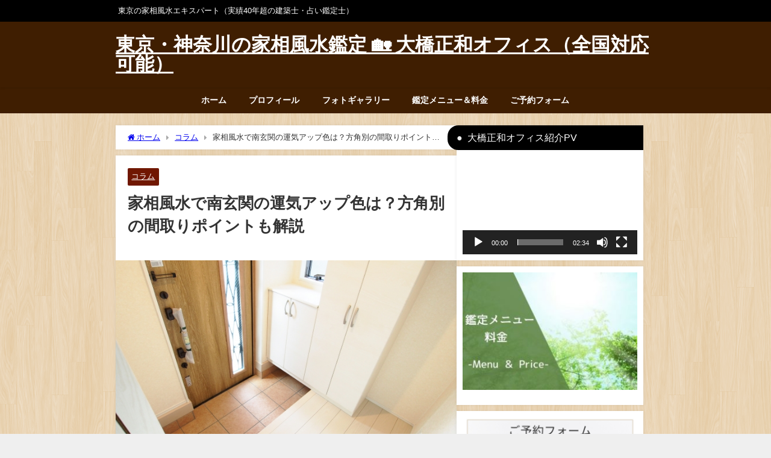

--- FILE ---
content_type: text/html; charset=UTF-8
request_url: https://house.halleluyell.com/kasou-south-entrance/
body_size: 22872
content:
<!DOCTYPE html>
<html lang="ja">
<head>
<meta charset="utf-8">
<meta http-equiv="X-UA-Compatible" content="IE=edge">
<meta name="viewport" content="width=device-width, initial-scale=1" />
<title>家相風水で南玄関の運気アップ色は？方角別の間取りポイントも解説 | 東京の家相鑑定・風水鑑定 大橋正和オフィス（全国対応可能）</title>
<meta name="description" content="東京都内を中心に家相鑑定・風水鑑定を行っている、家相風水カウンセリング建築士の大橋正和です。今回は、南玄関の家相風水上、運気アップができる相性が良い色をはじめ、注意点や方角別の間取りチェックポイントを">
<meta name="thumbnail" content="https://house.halleluyell.com/wp-content/uploads/2021/01/4247611_s-150x150.jpg" /><!-- Diver OGP -->
<meta property="og:locale" content="ja_JP" />
<meta property="og:title" content="家相風水で南玄関の運気アップ色は？方角別の間取りポイントも解説" />
<meta property="og:description" content="東京都内を中心に家相鑑定・風水鑑定を行っている、家相風水カウンセリング建築士の大橋正和です。今回は、南玄関の家相風水上、運気アップができる相性が良い色をはじめ、注意点や方角別の間取りチェックポイントを解説します。ご自宅が南玄関だったり、マイホーム購入を検討している方は参考になさってみてください。" />
<meta property="og:type" content="article" />
<meta property="og:url" content="https://house.halleluyell.com/kasou-south-entrance/" />
<meta property="og:image" content="https://house.halleluyell.com/wp-content/uploads/2021/01/4247611_s.jpg" />
<meta property="og:site_name" content="東京・神奈川の家相風水鑑定 &#x1f3e1; 大橋正和オフィス（全国対応可能）" />
<meta name="twitter:card" content="summary_large_image" />
<meta name="twitter:title" content="家相風水で南玄関の運気アップ色は？方角別の間取りポイントも解説" />
<meta name="twitter:url" content="https://house.halleluyell.com/kasou-south-entrance/" />
<meta name="twitter:description" content="東京都内を中心に家相鑑定・風水鑑定を行っている、家相風水カウンセリング建築士の大橋正和です。今回は、南玄関の家相風水上、運気アップができる相性が良い色をはじめ、注意点や方角別の間取りチェックポイントを解説します。ご自宅が南玄関だったり、マイホーム購入を検討している方は参考になさってみてください。" />
<meta name="twitter:image" content="https://house.halleluyell.com/wp-content/uploads/2021/01/4247611_s.jpg" />
<!-- / Diver OGP -->
<link rel="canonical" href="https://house.halleluyell.com/kasou-south-entrance/">
<link rel="shortcut icon" href="">
<!--[if IE]>
		<link rel="shortcut icon" href="">
<![endif]-->
<link rel="apple-touch-icon" href="" />
<meta name='robots' content='max-image-preview' />
<link rel='dns-prefetch' href='//www.google.com' />
<link rel='dns-prefetch' href='//cdnjs.cloudflare.com' />
<link rel="alternate" type="application/rss+xml" title="東京・神奈川の家相風水鑑定 &#x1f3e1; 大橋正和オフィス（全国対応可能） &raquo; フィード" href="https://house.halleluyell.com/feed/" />
<link rel="alternate" type="application/rss+xml" title="東京・神奈川の家相風水鑑定 &#x1f3e1; 大橋正和オフィス（全国対応可能） &raquo; コメントフィード" href="https://house.halleluyell.com/comments/feed/" />
<link rel="alternate" type="application/rss+xml" title="東京・神奈川の家相風水鑑定 &#x1f3e1; 大橋正和オフィス（全国対応可能） &raquo; 家相風水で南玄関の運気アップ色は？方角別の間取りポイントも解説 のコメントのフィード" href="https://house.halleluyell.com/kasou-south-entrance/feed/" />
<link rel="alternate" title="oEmbed (JSON)" type="application/json+oembed" href="https://house.halleluyell.com/wp-json/oembed/1.0/embed?url=https%3A%2F%2Fhouse.halleluyell.com%2Fkasou-south-entrance%2F" />
<link rel="alternate" title="oEmbed (XML)" type="text/xml+oembed" href="https://house.halleluyell.com/wp-json/oembed/1.0/embed?url=https%3A%2F%2Fhouse.halleluyell.com%2Fkasou-south-entrance%2F&#038;format=xml" />
<style id='wp-img-auto-sizes-contain-inline-css' type='text/css'>
img:is([sizes=auto i],[sizes^="auto," i]){contain-intrinsic-size:3000px 1500px}
/*# sourceURL=wp-img-auto-sizes-contain-inline-css */
</style>
<style id='wp-block-library-inline-css' type='text/css'>
:root{--wp-block-synced-color:#7a00df;--wp-block-synced-color--rgb:122,0,223;--wp-bound-block-color:var(--wp-block-synced-color);--wp-editor-canvas-background:#ddd;--wp-admin-theme-color:#007cba;--wp-admin-theme-color--rgb:0,124,186;--wp-admin-theme-color-darker-10:#006ba1;--wp-admin-theme-color-darker-10--rgb:0,107,160.5;--wp-admin-theme-color-darker-20:#005a87;--wp-admin-theme-color-darker-20--rgb:0,90,135;--wp-admin-border-width-focus:2px}@media (min-resolution:192dpi){:root{--wp-admin-border-width-focus:1.5px}}.wp-element-button{cursor:pointer}:root .has-very-light-gray-background-color{background-color:#eee}:root .has-very-dark-gray-background-color{background-color:#313131}:root .has-very-light-gray-color{color:#eee}:root .has-very-dark-gray-color{color:#313131}:root .has-vivid-green-cyan-to-vivid-cyan-blue-gradient-background{background:linear-gradient(135deg,#00d084,#0693e3)}:root .has-purple-crush-gradient-background{background:linear-gradient(135deg,#34e2e4,#4721fb 50%,#ab1dfe)}:root .has-hazy-dawn-gradient-background{background:linear-gradient(135deg,#faaca8,#dad0ec)}:root .has-subdued-olive-gradient-background{background:linear-gradient(135deg,#fafae1,#67a671)}:root .has-atomic-cream-gradient-background{background:linear-gradient(135deg,#fdd79a,#004a59)}:root .has-nightshade-gradient-background{background:linear-gradient(135deg,#330968,#31cdcf)}:root .has-midnight-gradient-background{background:linear-gradient(135deg,#020381,#2874fc)}:root{--wp--preset--font-size--normal:16px;--wp--preset--font-size--huge:42px}.has-regular-font-size{font-size:1em}.has-larger-font-size{font-size:2.625em}.has-normal-font-size{font-size:var(--wp--preset--font-size--normal)}.has-huge-font-size{font-size:var(--wp--preset--font-size--huge)}.has-text-align-center{text-align:center}.has-text-align-left{text-align:left}.has-text-align-right{text-align:right}.has-fit-text{white-space:nowrap!important}#end-resizable-editor-section{display:none}.aligncenter{clear:both}.items-justified-left{justify-content:flex-start}.items-justified-center{justify-content:center}.items-justified-right{justify-content:flex-end}.items-justified-space-between{justify-content:space-between}.screen-reader-text{border:0;clip-path:inset(50%);height:1px;margin:-1px;overflow:hidden;padding:0;position:absolute;width:1px;word-wrap:normal!important}.screen-reader-text:focus{background-color:#ddd;clip-path:none;color:#444;display:block;font-size:1em;height:auto;left:5px;line-height:normal;padding:15px 23px 14px;text-decoration:none;top:5px;width:auto;z-index:100000}html :where(.has-border-color){border-style:solid}html :where([style*=border-top-color]){border-top-style:solid}html :where([style*=border-right-color]){border-right-style:solid}html :where([style*=border-bottom-color]){border-bottom-style:solid}html :where([style*=border-left-color]){border-left-style:solid}html :where([style*=border-width]){border-style:solid}html :where([style*=border-top-width]){border-top-style:solid}html :where([style*=border-right-width]){border-right-style:solid}html :where([style*=border-bottom-width]){border-bottom-style:solid}html :where([style*=border-left-width]){border-left-style:solid}html :where(img[class*=wp-image-]){height:auto;max-width:100%}:where(figure){margin:0 0 1em}html :where(.is-position-sticky){--wp-admin--admin-bar--position-offset:var(--wp-admin--admin-bar--height,0px)}@media screen and (max-width:600px){html :where(.is-position-sticky){--wp-admin--admin-bar--position-offset:0px}}

/*# sourceURL=wp-block-library-inline-css */
</style><style id='global-styles-inline-css' type='text/css'>
:root{--wp--preset--aspect-ratio--square: 1;--wp--preset--aspect-ratio--4-3: 4/3;--wp--preset--aspect-ratio--3-4: 3/4;--wp--preset--aspect-ratio--3-2: 3/2;--wp--preset--aspect-ratio--2-3: 2/3;--wp--preset--aspect-ratio--16-9: 16/9;--wp--preset--aspect-ratio--9-16: 9/16;--wp--preset--color--black: #000000;--wp--preset--color--cyan-bluish-gray: #abb8c3;--wp--preset--color--white: #ffffff;--wp--preset--color--pale-pink: #f78da7;--wp--preset--color--vivid-red: #cf2e2e;--wp--preset--color--luminous-vivid-orange: #ff6900;--wp--preset--color--luminous-vivid-amber: #fcb900;--wp--preset--color--light-green-cyan: #7bdcb5;--wp--preset--color--vivid-green-cyan: #00d084;--wp--preset--color--pale-cyan-blue: #8ed1fc;--wp--preset--color--vivid-cyan-blue: #0693e3;--wp--preset--color--vivid-purple: #9b51e0;--wp--preset--color--light-blue: #70b8f1;--wp--preset--color--light-red: #ff8178;--wp--preset--color--light-green: #2ac113;--wp--preset--color--light-yellow: #ffe822;--wp--preset--color--light-orange: #ffa30d;--wp--preset--color--blue: #00f;--wp--preset--color--red: #f00;--wp--preset--color--purple: #674970;--wp--preset--color--gray: #ccc;--wp--preset--gradient--vivid-cyan-blue-to-vivid-purple: linear-gradient(135deg,rgb(6,147,227) 0%,rgb(155,81,224) 100%);--wp--preset--gradient--light-green-cyan-to-vivid-green-cyan: linear-gradient(135deg,rgb(122,220,180) 0%,rgb(0,208,130) 100%);--wp--preset--gradient--luminous-vivid-amber-to-luminous-vivid-orange: linear-gradient(135deg,rgb(252,185,0) 0%,rgb(255,105,0) 100%);--wp--preset--gradient--luminous-vivid-orange-to-vivid-red: linear-gradient(135deg,rgb(255,105,0) 0%,rgb(207,46,46) 100%);--wp--preset--gradient--very-light-gray-to-cyan-bluish-gray: linear-gradient(135deg,rgb(238,238,238) 0%,rgb(169,184,195) 100%);--wp--preset--gradient--cool-to-warm-spectrum: linear-gradient(135deg,rgb(74,234,220) 0%,rgb(151,120,209) 20%,rgb(207,42,186) 40%,rgb(238,44,130) 60%,rgb(251,105,98) 80%,rgb(254,248,76) 100%);--wp--preset--gradient--blush-light-purple: linear-gradient(135deg,rgb(255,206,236) 0%,rgb(152,150,240) 100%);--wp--preset--gradient--blush-bordeaux: linear-gradient(135deg,rgb(254,205,165) 0%,rgb(254,45,45) 50%,rgb(107,0,62) 100%);--wp--preset--gradient--luminous-dusk: linear-gradient(135deg,rgb(255,203,112) 0%,rgb(199,81,192) 50%,rgb(65,88,208) 100%);--wp--preset--gradient--pale-ocean: linear-gradient(135deg,rgb(255,245,203) 0%,rgb(182,227,212) 50%,rgb(51,167,181) 100%);--wp--preset--gradient--electric-grass: linear-gradient(135deg,rgb(202,248,128) 0%,rgb(113,206,126) 100%);--wp--preset--gradient--midnight: linear-gradient(135deg,rgb(2,3,129) 0%,rgb(40,116,252) 100%);--wp--preset--font-size--small: .8em;--wp--preset--font-size--medium: 1em;--wp--preset--font-size--large: 1.2em;--wp--preset--font-size--x-large: 42px;--wp--preset--font-size--xlarge: 1.5em;--wp--preset--font-size--xxlarge: 2em;--wp--preset--spacing--20: 0.44rem;--wp--preset--spacing--30: 0.67rem;--wp--preset--spacing--40: 1rem;--wp--preset--spacing--50: 1.5rem;--wp--preset--spacing--60: 2.25rem;--wp--preset--spacing--70: 3.38rem;--wp--preset--spacing--80: 5.06rem;--wp--preset--shadow--natural: 6px 6px 9px rgba(0, 0, 0, 0.2);--wp--preset--shadow--deep: 12px 12px 50px rgba(0, 0, 0, 0.4);--wp--preset--shadow--sharp: 6px 6px 0px rgba(0, 0, 0, 0.2);--wp--preset--shadow--outlined: 6px 6px 0px -3px rgb(255, 255, 255), 6px 6px rgb(0, 0, 0);--wp--preset--shadow--crisp: 6px 6px 0px rgb(0, 0, 0);--wp--custom--spacing--small: max(1.25rem, 5vw);--wp--custom--spacing--medium: clamp(2rem, 8vw, calc(4 * var(--wp--style--block-gap)));--wp--custom--spacing--large: clamp(4rem, 10vw, 8rem);--wp--custom--spacing--outer: var(--wp--custom--spacing--small, 1.25rem);--wp--custom--typography--font-size--huge: clamp(2.25rem, 4vw, 2.75rem);--wp--custom--typography--font-size--gigantic: clamp(2.75rem, 6vw, 3.25rem);--wp--custom--typography--font-size--colossal: clamp(3.25rem, 8vw, 6.25rem);--wp--custom--typography--line-height--tiny: 1.15;--wp--custom--typography--line-height--small: 1.2;--wp--custom--typography--line-height--medium: 1.4;--wp--custom--typography--line-height--normal: 1.6;}:root { --wp--style--global--content-size: 769px;--wp--style--global--wide-size: 1240px; }:where(body) { margin: 0; }.wp-site-blocks > .alignleft { float: left; margin-right: 2em; }.wp-site-blocks > .alignright { float: right; margin-left: 2em; }.wp-site-blocks > .aligncenter { justify-content: center; margin-left: auto; margin-right: auto; }:where(.wp-site-blocks) > * { margin-block-start: 1.5em; margin-block-end: 0; }:where(.wp-site-blocks) > :first-child { margin-block-start: 0; }:where(.wp-site-blocks) > :last-child { margin-block-end: 0; }:root { --wp--style--block-gap: 1.5em; }:root :where(.is-layout-flow) > :first-child{margin-block-start: 0;}:root :where(.is-layout-flow) > :last-child{margin-block-end: 0;}:root :where(.is-layout-flow) > *{margin-block-start: 1.5em;margin-block-end: 0;}:root :where(.is-layout-constrained) > :first-child{margin-block-start: 0;}:root :where(.is-layout-constrained) > :last-child{margin-block-end: 0;}:root :where(.is-layout-constrained) > *{margin-block-start: 1.5em;margin-block-end: 0;}:root :where(.is-layout-flex){gap: 1.5em;}:root :where(.is-layout-grid){gap: 1.5em;}.is-layout-flow > .alignleft{float: left;margin-inline-start: 0;margin-inline-end: 2em;}.is-layout-flow > .alignright{float: right;margin-inline-start: 2em;margin-inline-end: 0;}.is-layout-flow > .aligncenter{margin-left: auto !important;margin-right: auto !important;}.is-layout-constrained > .alignleft{float: left;margin-inline-start: 0;margin-inline-end: 2em;}.is-layout-constrained > .alignright{float: right;margin-inline-start: 2em;margin-inline-end: 0;}.is-layout-constrained > .aligncenter{margin-left: auto !important;margin-right: auto !important;}.is-layout-constrained > :where(:not(.alignleft):not(.alignright):not(.alignfull)){max-width: var(--wp--style--global--content-size);margin-left: auto !important;margin-right: auto !important;}.is-layout-constrained > .alignwide{max-width: var(--wp--style--global--wide-size);}body .is-layout-flex{display: flex;}.is-layout-flex{flex-wrap: wrap;align-items: center;}.is-layout-flex > :is(*, div){margin: 0;}body .is-layout-grid{display: grid;}.is-layout-grid > :is(*, div){margin: 0;}body{padding-top: 0px;padding-right: 0px;padding-bottom: 0px;padding-left: 0px;}:root :where(.wp-element-button, .wp-block-button__link){background-color: #32373c;border-width: 0;color: #fff;font-family: inherit;font-size: inherit;font-style: inherit;font-weight: inherit;letter-spacing: inherit;line-height: inherit;padding-top: calc(0.667em + 2px);padding-right: calc(1.333em + 2px);padding-bottom: calc(0.667em + 2px);padding-left: calc(1.333em + 2px);text-decoration: none;text-transform: inherit;}.has-black-color{color: var(--wp--preset--color--black) !important;}.has-cyan-bluish-gray-color{color: var(--wp--preset--color--cyan-bluish-gray) !important;}.has-white-color{color: var(--wp--preset--color--white) !important;}.has-pale-pink-color{color: var(--wp--preset--color--pale-pink) !important;}.has-vivid-red-color{color: var(--wp--preset--color--vivid-red) !important;}.has-luminous-vivid-orange-color{color: var(--wp--preset--color--luminous-vivid-orange) !important;}.has-luminous-vivid-amber-color{color: var(--wp--preset--color--luminous-vivid-amber) !important;}.has-light-green-cyan-color{color: var(--wp--preset--color--light-green-cyan) !important;}.has-vivid-green-cyan-color{color: var(--wp--preset--color--vivid-green-cyan) !important;}.has-pale-cyan-blue-color{color: var(--wp--preset--color--pale-cyan-blue) !important;}.has-vivid-cyan-blue-color{color: var(--wp--preset--color--vivid-cyan-blue) !important;}.has-vivid-purple-color{color: var(--wp--preset--color--vivid-purple) !important;}.has-light-blue-color{color: var(--wp--preset--color--light-blue) !important;}.has-light-red-color{color: var(--wp--preset--color--light-red) !important;}.has-light-green-color{color: var(--wp--preset--color--light-green) !important;}.has-light-yellow-color{color: var(--wp--preset--color--light-yellow) !important;}.has-light-orange-color{color: var(--wp--preset--color--light-orange) !important;}.has-blue-color{color: var(--wp--preset--color--blue) !important;}.has-red-color{color: var(--wp--preset--color--red) !important;}.has-purple-color{color: var(--wp--preset--color--purple) !important;}.has-gray-color{color: var(--wp--preset--color--gray) !important;}.has-black-background-color{background-color: var(--wp--preset--color--black) !important;}.has-cyan-bluish-gray-background-color{background-color: var(--wp--preset--color--cyan-bluish-gray) !important;}.has-white-background-color{background-color: var(--wp--preset--color--white) !important;}.has-pale-pink-background-color{background-color: var(--wp--preset--color--pale-pink) !important;}.has-vivid-red-background-color{background-color: var(--wp--preset--color--vivid-red) !important;}.has-luminous-vivid-orange-background-color{background-color: var(--wp--preset--color--luminous-vivid-orange) !important;}.has-luminous-vivid-amber-background-color{background-color: var(--wp--preset--color--luminous-vivid-amber) !important;}.has-light-green-cyan-background-color{background-color: var(--wp--preset--color--light-green-cyan) !important;}.has-vivid-green-cyan-background-color{background-color: var(--wp--preset--color--vivid-green-cyan) !important;}.has-pale-cyan-blue-background-color{background-color: var(--wp--preset--color--pale-cyan-blue) !important;}.has-vivid-cyan-blue-background-color{background-color: var(--wp--preset--color--vivid-cyan-blue) !important;}.has-vivid-purple-background-color{background-color: var(--wp--preset--color--vivid-purple) !important;}.has-light-blue-background-color{background-color: var(--wp--preset--color--light-blue) !important;}.has-light-red-background-color{background-color: var(--wp--preset--color--light-red) !important;}.has-light-green-background-color{background-color: var(--wp--preset--color--light-green) !important;}.has-light-yellow-background-color{background-color: var(--wp--preset--color--light-yellow) !important;}.has-light-orange-background-color{background-color: var(--wp--preset--color--light-orange) !important;}.has-blue-background-color{background-color: var(--wp--preset--color--blue) !important;}.has-red-background-color{background-color: var(--wp--preset--color--red) !important;}.has-purple-background-color{background-color: var(--wp--preset--color--purple) !important;}.has-gray-background-color{background-color: var(--wp--preset--color--gray) !important;}.has-black-border-color{border-color: var(--wp--preset--color--black) !important;}.has-cyan-bluish-gray-border-color{border-color: var(--wp--preset--color--cyan-bluish-gray) !important;}.has-white-border-color{border-color: var(--wp--preset--color--white) !important;}.has-pale-pink-border-color{border-color: var(--wp--preset--color--pale-pink) !important;}.has-vivid-red-border-color{border-color: var(--wp--preset--color--vivid-red) !important;}.has-luminous-vivid-orange-border-color{border-color: var(--wp--preset--color--luminous-vivid-orange) !important;}.has-luminous-vivid-amber-border-color{border-color: var(--wp--preset--color--luminous-vivid-amber) !important;}.has-light-green-cyan-border-color{border-color: var(--wp--preset--color--light-green-cyan) !important;}.has-vivid-green-cyan-border-color{border-color: var(--wp--preset--color--vivid-green-cyan) !important;}.has-pale-cyan-blue-border-color{border-color: var(--wp--preset--color--pale-cyan-blue) !important;}.has-vivid-cyan-blue-border-color{border-color: var(--wp--preset--color--vivid-cyan-blue) !important;}.has-vivid-purple-border-color{border-color: var(--wp--preset--color--vivid-purple) !important;}.has-light-blue-border-color{border-color: var(--wp--preset--color--light-blue) !important;}.has-light-red-border-color{border-color: var(--wp--preset--color--light-red) !important;}.has-light-green-border-color{border-color: var(--wp--preset--color--light-green) !important;}.has-light-yellow-border-color{border-color: var(--wp--preset--color--light-yellow) !important;}.has-light-orange-border-color{border-color: var(--wp--preset--color--light-orange) !important;}.has-blue-border-color{border-color: var(--wp--preset--color--blue) !important;}.has-red-border-color{border-color: var(--wp--preset--color--red) !important;}.has-purple-border-color{border-color: var(--wp--preset--color--purple) !important;}.has-gray-border-color{border-color: var(--wp--preset--color--gray) !important;}.has-vivid-cyan-blue-to-vivid-purple-gradient-background{background: var(--wp--preset--gradient--vivid-cyan-blue-to-vivid-purple) !important;}.has-light-green-cyan-to-vivid-green-cyan-gradient-background{background: var(--wp--preset--gradient--light-green-cyan-to-vivid-green-cyan) !important;}.has-luminous-vivid-amber-to-luminous-vivid-orange-gradient-background{background: var(--wp--preset--gradient--luminous-vivid-amber-to-luminous-vivid-orange) !important;}.has-luminous-vivid-orange-to-vivid-red-gradient-background{background: var(--wp--preset--gradient--luminous-vivid-orange-to-vivid-red) !important;}.has-very-light-gray-to-cyan-bluish-gray-gradient-background{background: var(--wp--preset--gradient--very-light-gray-to-cyan-bluish-gray) !important;}.has-cool-to-warm-spectrum-gradient-background{background: var(--wp--preset--gradient--cool-to-warm-spectrum) !important;}.has-blush-light-purple-gradient-background{background: var(--wp--preset--gradient--blush-light-purple) !important;}.has-blush-bordeaux-gradient-background{background: var(--wp--preset--gradient--blush-bordeaux) !important;}.has-luminous-dusk-gradient-background{background: var(--wp--preset--gradient--luminous-dusk) !important;}.has-pale-ocean-gradient-background{background: var(--wp--preset--gradient--pale-ocean) !important;}.has-electric-grass-gradient-background{background: var(--wp--preset--gradient--electric-grass) !important;}.has-midnight-gradient-background{background: var(--wp--preset--gradient--midnight) !important;}.has-small-font-size{font-size: var(--wp--preset--font-size--small) !important;}.has-medium-font-size{font-size: var(--wp--preset--font-size--medium) !important;}.has-large-font-size{font-size: var(--wp--preset--font-size--large) !important;}.has-x-large-font-size{font-size: var(--wp--preset--font-size--x-large) !important;}.has-xlarge-font-size{font-size: var(--wp--preset--font-size--xlarge) !important;}.has-xxlarge-font-size{font-size: var(--wp--preset--font-size--xxlarge) !important;}
/*# sourceURL=global-styles-inline-css */
</style>

<link rel='stylesheet'  href='https://house.halleluyell.com/wp-content/plugins/contact-form-7/includes/css/styles.css?theme=6.0.1'  media='all'>
<link rel='stylesheet'  href='https://house.halleluyell.com/wp-content/plugins/easy-table-of-contents/assets/css/screen.min.css?theme=6.0.1'  media='all'>
<style id='ez-toc-inline-css' type='text/css'>
div#ez-toc-container .ez-toc-title {font-size: 120%;}div#ez-toc-container .ez-toc-title {font-weight: 500;}div#ez-toc-container ul li , div#ez-toc-container ul li a {font-size: 95%;}div#ez-toc-container ul li , div#ez-toc-container ul li a {font-weight: 500;}div#ez-toc-container nav ul ul li {font-size: 90%;}.ez-toc-box-title {font-weight: bold; margin-bottom: 10px; text-align: center; text-transform: uppercase; letter-spacing: 1px; color: #666; padding-bottom: 5px;position:absolute;top:-4%;left:5%;background-color: inherit;transition: top 0.3s ease;}.ez-toc-box-title.toc-closed {top:-25%;}
.ez-toc-container-direction {direction: ltr;}.ez-toc-counter ul{counter-reset: item ;}.ez-toc-counter nav ul li a::before {content: counters(item, '.', decimal) '. ';display: inline-block;counter-increment: item;flex-grow: 0;flex-shrink: 0;margin-right: .2em; float: left; }.ez-toc-widget-direction {direction: ltr;}.ez-toc-widget-container ul{counter-reset: item ;}.ez-toc-widget-container nav ul li a::before {content: counters(item, '.', decimal) '. ';display: inline-block;counter-increment: item;flex-grow: 0;flex-shrink: 0;margin-right: .2em; float: left; }
/*# sourceURL=ez-toc-inline-css */
</style>
<link rel='stylesheet'  href='https://house.halleluyell.com/wp-content/themes/diver/css/style.min.css?theme=6.0.1'  media='all'>
<link rel='stylesheet'  href='https://house.halleluyell.com/wp-content/themes/diver_child/style.css?theme=6.0.1'  media='all'>
<link rel='stylesheet'  href='https://cdnjs.cloudflare.com/ajax/libs/jquery.mb.YTPlayer/3.2.9/css/jquery.mb.YTPlayer.min.css'  media='all'>
<script type="text/javascript"src="https://house.halleluyell.com/wp-includes/js/jquery/jquery.min.js?theme=6.0.1" id="jquery-core-js"></script>
<script type="text/javascript"src="https://house.halleluyell.com/wp-includes/js/jquery/jquery-migrate.min.js?theme=6.0.1" id="jquery-migrate-js"></script>
<link rel="https://api.w.org/" href="https://house.halleluyell.com/wp-json/" /><link rel="alternate" title="JSON" type="application/json" href="https://house.halleluyell.com/wp-json/wp/v2/posts/533" /><link rel="EditURI" type="application/rsd+xml" title="RSD" href="https://house.halleluyell.com/xmlrpc.php?rsd" />
<link rel='shortlink' href='https://house.halleluyell.com/?p=533' />
      <!-- Global site tag (gtag.js) - Google Analytics -->
      <script async src="https://www.googletagmanager.com/gtag/js?id=GTM-WZDRZ8N"></script>
      <script>
        window.dataLayer = window.dataLayer || [];
        function gtag(){dataLayer.push(arguments);}
        gtag('js', new Date());

        gtag('config', "GTM-WZDRZ8N");
      </script>
      <!-- Global site tag (gtag.js) - Google Analytics -->
<script async src="https://www.googletagmanager.com/gtag/js?id=G-TN26CXP9YT"></script>
<script>
  window.dataLayer = window.dataLayer || [];
  function gtag(){dataLayer.push(arguments);}
  gtag('js', new Date());

  gtag('config', 'G-TN26CXP9YT');
</script><script type="application/ld+json" class="json-ld">[
    {
        "@context": "https://schema.org",
        "@type": "BlogPosting",
        "mainEntityOfPage": {
            "@type": "WebPage",
            "@id": "https://house.halleluyell.com/kasou-south-entrance/"
        },
        "headline": "家相風水で南玄関の運気アップ色は？方角別の間取りポイントも解説",
        "image": [
            "https://house.halleluyell.com/wp-content/uploads/2021/01/4247611_s.jpg",
            "https://house.halleluyell.com/wp-content/uploads/2021/01/4247611_s-300x169.jpg",
            "https://house.halleluyell.com/wp-content/uploads/2021/01/4247611_s-150x150.jpg"
        ],
        "description": "東京都内を中心に家相鑑定・風水鑑定を行っている、家相風水カウンセリング建築士の大橋正和です。今回は、南玄関の家相風水上、運気アップができる相性が良い色をはじめ、注意点や方角別の間取りチェックポイントを",
        "datePublished": "2021-02-01T16:23:57+09:00",
        "dateModified": "2021-02-13T17:30:30+09:00",
        "articleSection": [
            "コラム"
        ],
        "author": {
            "@type": "Person",
            "name": "kasou",
            "url": "https://house.halleluyell.com/author/kasou/"
        },
        "publisher": {
            "@context": "http://schema.org",
            "@type": "Organization",
            "name": "東京・神奈川の家相風水鑑定 &#x1f3e1; 大橋正和オフィス（全国対応可能）",
            "description": "東京の家相風水エキスパート（実績40年超の建築士・占い鑑定士）",
            "logo": null
        }
    }
]</script>
<style>body{background-image:url('https://house.halleluyell.com/wp-content/uploads/2021/01/photo231.png');}</style> <style> #onlynav ul ul,#nav_fixed #nav ul ul,.header-logo #nav ul ul {visibility:hidden;opacity:0;transition:.2s ease-in-out;transform:translateY(10px);}#onlynav ul ul ul,#nav_fixed #nav ul ul ul,.header-logo #nav ul ul ul {transform:translateX(-20px) translateY(0);}#onlynav ul li:hover > ul,#nav_fixed #nav ul li:hover > ul,.header-logo #nav ul li:hover > ul{visibility:visible;opacity:1;transform:translateY(0);}#onlynav ul ul li:hover > ul,#nav_fixed #nav ul ul li:hover > ul,.header-logo #nav ul ul li:hover > ul{transform:translateX(0) translateY(0);}</style><style>body{background-color:#efefef;color:#333333;}:where(a){color:#333355;}:where(a):hover{color:#6495ED}:where(.content){color:#000;}:where(.content) a{color:#6f97bc;}:where(.content) a:hover{color:#6495ED;}.header-wrap,#header ul.sub-menu, #header ul.children,#scrollnav,.description_sp{background:#3f1e01;color:#333333}.header-wrap a,#scrollnav a,div.logo_title{color:#ffffff;}.header-wrap a:hover,div.logo_title:hover{color:#7bb7f7}.drawer-nav-btn span{background-color:#ffffff;}.drawer-nav-btn:before,.drawer-nav-btn:after {border-color:#ffffff;}#scrollnav ul li a{background:rgba(255,255,255,.8);color:#505050}.header_small_menu{background:#000000;color:#fff}.header_small_menu a{color:#fff}.header_small_menu a:hover{color:#6495ED}#nav_fixed.fixed, #nav_fixed #nav ul ul{background:#4c2503;color:#333333}#nav_fixed.fixed a,#nav_fixed .logo_title{color:#ffffff}#nav_fixed.fixed a:hover{color:#6495ED}#nav_fixed .drawer-nav-btn:before,#nav_fixed .drawer-nav-btn:after{border-color:#ffffff;}#nav_fixed .drawer-nav-btn span{background-color:#ffffff;}#onlynav{background:#3f1e01;color:#ffffff}#onlynav ul li a{color:#ffffff}#onlynav ul ul.sub-menu{background:#3f1e01}#onlynav div > ul > li > a:before{border-color:#ffffff}#onlynav ul > li:hover > a:hover,#onlynav ul>li:hover>a,#onlynav ul>li:hover li:hover>a,#onlynav ul li:hover ul li ul li:hover > a{background:#ddaa5d;color:#fff}#onlynav ul li ul li ul:before{border-left-color:#fff}#onlynav ul li:last-child ul li ul:before{border-right-color:#fff}#bigfooter{background:#fff;color:#333333}#bigfooter a{color:#333355}#bigfooter a:hover{color:#6495ED}#footer{background:#000000;color:#ffffff}#footer a{color:#ffffff}#footer a:hover{color:#a3bded}#sidebar .widget{background:#fff;color:#ffffff;}#sidebar .widget a{color:#333355;}#sidebar .widget a:hover{color:#8baded;}.post-box-contents,#main-wrap #pickup_posts_container img,.hentry, #single-main .post-sub,.navigation,.single_thumbnail,.in_loop,#breadcrumb,.pickup-cat-list,.maintop-widget, .mainbottom-widget,#share_plz,.sticky-post-box,.catpage_content_wrap,.cat-post-main{background:#fff;}.post-box{border-color:#eee;}.drawer_content_title,.searchbox_content_title{background:#eee;color:#333;}.drawer-nav,#header_search{background:#fff}.drawer-nav,.drawer-nav a,#header_search,#header_search a{color:#000}#footer_sticky_menu{background:rgba(255,255,255,.8)}.footermenu_col{background:rgba(255,255,255,.8);color:#ffffff;}a.page-numbers{background:#91311e;color:#fff;}.pagination .current{background:#ffffff;color:#fff;}</style><style>@media screen and (min-width:1201px){#main-wrap,.header-wrap .header-logo,.header_small_content,.bigfooter_wrap,.footer_content,.container_top_widget,.container_bottom_widget{width:70%;}}@media screen and (max-width:1200px){ #main-wrap,.header-wrap .header-logo, .header_small_content, .bigfooter_wrap,.footer_content, .container_top_widget, .container_bottom_widget{width:70%;}}@media screen and (max-width:768px){#main-wrap,.header-wrap .header-logo,.header_small_content,.bigfooter_wrap,.footer_content,.container_top_widget,.container_bottom_widget{width:100%;}}@media screen and (min-width:960px){#sidebar {width:310px;}}</style><style>@media screen and (min-width:1201px){#main-wrap{width:70%;}}@media screen and (max-width:1200px){ #main-wrap{width:70%;}}</style><style type="text/css" id="diver-custom-heading-css">.content h2:where(:not([class])),:where(.is-editor-blocks) :where(.content) h2:not(.sc_heading){color:#fff;background-color:#607d8b;text-align:left;border-radius:5px;}.content h3:where(:not([class])),:where(.is-editor-blocks) :where(.content) h3:not(.sc_heading){color:#000;background-color:#000;text-align:left;border-bottom:2px solid #000;background:transparent;padding-left:0px;padding-right:0px;}.content h4:where(:not([class])),:where(.is-editor-blocks) :where(.content) h4:not(.sc_heading){color:#000;background-color:#000;text-align:left;background:transparent;display:flex;align-items:center;padding:0px;}.content h4:where(:not([class])):before,:where(.is-editor-blocks) :where(.content) h4:not(.sc_heading):before{content:"";width:.6em;height:.6em;margin-right:.6em;background-color:#000;transform:rotate(45deg);}.content h5:where(:not([class])),:where(.is-editor-blocks) :where(.content) h5:not(.sc_heading){color:#000;}</style><link rel="icon" href="https://house.halleluyell.com/wp-content/uploads/2021/01/cropped-masakazuHyotan_R-32x32.jpg" sizes="32x32" />
<link rel="icon" href="https://house.halleluyell.com/wp-content/uploads/2021/01/cropped-masakazuHyotan_R-192x192.jpg" sizes="192x192" />
<link rel="apple-touch-icon" href="https://house.halleluyell.com/wp-content/uploads/2021/01/cropped-masakazuHyotan_R-180x180.jpg" />
<meta name="msapplication-TileImage" content="https://house.halleluyell.com/wp-content/uploads/2021/01/cropped-masakazuHyotan_R-270x270.jpg" />

<script src="https://www.youtube.com/iframe_api"></script>

<link rel='stylesheet'  href='https://house.halleluyell.com/wp-includes/js/mediaelement/mediaelementplayer-legacy.min.css?theme=6.0.1'  media='all'>
<link rel='stylesheet'  href='https://house.halleluyell.com/wp-includes/js/mediaelement/wp-mediaelement.min.css?theme=6.0.1'  media='all'>
<link rel='stylesheet'  href='https://maxcdn.bootstrapcdn.com/font-awesome/4.7.0/css/font-awesome.min.css'  media='all'>
<link rel='stylesheet'  href='https://cdnjs.cloudflare.com/ajax/libs/lity/2.3.1/lity.min.css'  media='all'>
</head>
<body itemscope="itemscope" itemtype="http://schema.org/WebPage" class="wp-singular post-template-default single single-post postid-533 single-format-standard wp-embed-responsive wp-theme-diver wp-child-theme-diver_child  l-sidebar-right">

<div id="container">
<!-- header -->
	<!-- lpページでは表示しない -->
	<div id="header" class="clearfix">
					<header class="header-wrap" role="banner" itemscope="itemscope" itemtype="http://schema.org/WPHeader">
			<div class="header_small_menu clearfix">
		<div class="header_small_content">
			<div id="description">東京の家相風水エキスパート（実績40年超の建築士・占い鑑定士）</div>
			<nav class="header_small_menu_right" role="navigation" itemscope="itemscope" itemtype="http://scheme.org/SiteNavigationElement">
							</nav>
		</div>
	</div>

			<div class="header-logo clearfix">
				<!-- 	<button type="button" class="drawer-toggle drawer-hamburger">
	  <span class="sr-only">toggle navigation</span>
	  <span class="drawer-hamburger-icon"></span>
	</button> -->

	<div class="drawer-nav-btn-wrap"><span class="drawer-nav-btn"><span></span></span></div>



				<!-- /Navigation -->

								<div id="logo">
										<a href="https://house.halleluyell.com/">
													<div class="logo_title">東京・神奈川の家相風水鑑定 &#x1f3e1; 大橋正和オフィス（全国対応可能）</div>
											</a>
				</div>
							</div>
		</header>
		<nav id="scrollnav" role="navigation" itemscope="itemscope" itemtype="http://scheme.org/SiteNavigationElement">
					</nav>
		
		<div id="nav_fixed">
		<div class="header-logo clearfix">
			<!-- Navigation -->
			<!-- 	<button type="button" class="drawer-toggle drawer-hamburger">
	  <span class="sr-only">toggle navigation</span>
	  <span class="drawer-hamburger-icon"></span>
	</button> -->

	<div class="drawer-nav-btn-wrap"><span class="drawer-nav-btn"><span></span></span></div>



			<!-- /Navigation -->
			<div class="logo clearfix">
				<a href="https://house.halleluyell.com/">
											<div class="logo_title">東京・神奈川の家相風水鑑定 &#x1f3e1; 大橋正和オフィス（全国対応可能）</div>
									</a>
			</div>
					<nav id="nav" role="navigation" itemscope="itemscope" itemtype="http://scheme.org/SiteNavigationElement">
				<div class="menu-%e3%83%88%e3%83%83%e3%83%97%e3%83%a1%e3%83%8b%e3%83%a5%e3%83%bc%ef%bc%88%e3%83%98%e3%83%83%e3%83%80%e3%83%bc%e3%81%ae%e3%83%8a%e3%83%93%e3%82%b2%e3%83%bc%e3%82%b7%e3%83%a7%e3%83%b3%ef%bc%89-container"><ul id="fixnavul" class="menu"><li id="menu-item-58" class="menu-item menu-item-type-custom menu-item-object-custom menu-item-home menu-item-58"><a href="https://house.halleluyell.com/">ホーム</a></li>
<li id="menu-item-35" class="menu-item menu-item-type-post_type menu-item-object-page menu-item-35"><a href="https://house.halleluyell.com/profile.html">プロフィール</a></li>
<li id="menu-item-310" class="menu-item menu-item-type-post_type menu-item-object-page menu-item-310"><a href="https://house.halleluyell.com/photogallery.html">フォトギャラリー</a></li>
<li id="menu-item-664" class="menu-item menu-item-type-custom menu-item-object-custom menu-item-664"><a href="https://house.halleluyell.com/service/list.html">鑑定メニュー＆料金</a></li>
<li id="menu-item-184" class="menu-item menu-item-type-custom menu-item-object-custom menu-item-184"><a href="https://house.halleluyell.com/reservation.html">ご予約フォーム</a></li>
</ul></div>			</nav>
				</div>
	</div>
							<nav id="onlynav" class="onlynav" role="navigation" itemscope="itemscope" itemtype="http://scheme.org/SiteNavigationElement">
				<div class="menu-%e3%83%88%e3%83%83%e3%83%97%e3%83%a1%e3%83%8b%e3%83%a5%e3%83%bc%ef%bc%88%e3%83%98%e3%83%83%e3%83%80%e3%83%bc%e3%81%ae%e3%83%8a%e3%83%93%e3%82%b2%e3%83%bc%e3%82%b7%e3%83%a7%e3%83%b3%ef%bc%89-container"><ul id="onlynavul" class="menu"><li class="menu-item menu-item-type-custom menu-item-object-custom menu-item-home menu-item-58"><a href="https://house.halleluyell.com/">ホーム</a></li>
<li class="menu-item menu-item-type-post_type menu-item-object-page menu-item-35"><a href="https://house.halleluyell.com/profile.html">プロフィール</a></li>
<li class="menu-item menu-item-type-post_type menu-item-object-page menu-item-310"><a href="https://house.halleluyell.com/photogallery.html">フォトギャラリー</a></li>
<li class="menu-item menu-item-type-custom menu-item-object-custom menu-item-664"><a href="https://house.halleluyell.com/service/list.html">鑑定メニュー＆料金</a></li>
<li class="menu-item menu-item-type-custom menu-item-object-custom menu-item-184"><a href="https://house.halleluyell.com/reservation.html">ご予約フォーム</a></li>
</ul></div>			</nav>
					</div>
	<div class="d_sp">
		</div>
	
	<div id="main-wrap">
	<!-- main -->
		<div class="l-main-container">
		<main id="single-main"  style="margin-right:-330px;padding-right:330px;" role="main">
					
								<div id="breadcrumb"><ul itemscope itemtype="http://schema.org/BreadcrumbList"><li itemprop="itemListElement" itemscope itemtype="http://schema.org/ListItem"><a href="https://house.halleluyell.com/" itemprop="item"><span itemprop="name"><i class="fa fa-home" aria-hidden="true"></i> ホーム</span></a><meta itemprop="position" content="1" /></li><li itemprop="itemListElement" itemscope itemtype="http://schema.org/ListItem"><a href="https://house.halleluyell.com/category/column/" itemprop="item"><span itemprop="name">コラム</span></a><meta itemprop="position" content="2" /></li><li itemprop="itemListElement" itemscope itemtype="http://schema.org/ListItem"><span itemprop="name">家相風水で南玄関の運気アップ色は？方角別の間取りポイントも解説</span><meta itemprop="position" content="3" /></li></ul></div> 
					<div id="content_area" class="fadeIn animated">
												<article id="post-533" class="post-533 post type-post status-publish format-standard has-post-thumbnail hentry category-column tag-10 tag-11 tag-12 tag-8">
							<header>
								<div class="post-meta clearfix">
									<div class="cat-tag">
																					<div class="single-post-category" style="background:#701701"><a href="https://house.halleluyell.com/category/column/" rel="category tag">コラム</a></div>
																													</div>

									<h1 class="single-post-title entry-title">家相風水で南玄関の運気アップ色は？方角別の間取りポイントも解説</h1>
									<div class="post-meta-bottom">
																											
									</div>
																	</div>
								<figure class="single_thumbnail"><img src="https://house.halleluyell.com/wp-content/uploads/2021/01/4247611_s.jpg" width="640" height="360" alt="家相風水で南玄関の運気アップ色は？方角別の間取りポイントも解説"></figure>

							</header>
							<section class="single-post-main">
																		

									<div class="content">
																		<p>家相風水カウンセリング建築士の大橋正和です。</p>
<p>今回は、南玄関にスポットを当てて、家相風水上、相性の良い色をはじめ、南玄関における注意点や方角別の間取りのチェックポイントについて解説します。</p>
<p>ご自宅の玄関が南向きという方は、ぜひご覧ください。</p>
<div id="ez-toc-container" class="ez-toc-v2_0_79_2 counter-hierarchy ez-toc-counter ez-toc-light-blue ez-toc-container-direction">
<div class="ez-toc-title-container">
<p class="ez-toc-title" style="cursor:inherit">目次</p>
<span class="ez-toc-title-toggle"><a href="#" class="ez-toc-pull-right ez-toc-btn ez-toc-btn-xs ez-toc-btn-default ez-toc-toggle" aria-label="Toggle Table of Content"><span class="ez-toc-js-icon-con"><span class=""><span class="eztoc-hide" style="display:none;">Toggle</span><span class="ez-toc-icon-toggle-span"><svg style="fill: #999;color:#999" xmlns="http://www.w3.org/2000/svg" class="list-377408" width="20px" height="20px" viewBox="0 0 24 24" fill="none"><path d="M6 6H4v2h2V6zm14 0H8v2h12V6zM4 11h2v2H4v-2zm16 0H8v2h12v-2zM4 16h2v2H4v-2zm16 0H8v2h12v-2z" fill="currentColor"></path></svg><svg style="fill: #999;color:#999" class="arrow-unsorted-368013" xmlns="http://www.w3.org/2000/svg" width="10px" height="10px" viewBox="0 0 24 24" version="1.2" baseProfile="tiny"><path d="M18.2 9.3l-6.2-6.3-6.2 6.3c-.2.2-.3.4-.3.7s.1.5.3.7c.2.2.4.3.7.3h11c.3 0 .5-.1.7-.3.2-.2.3-.5.3-.7s-.1-.5-.3-.7zM5.8 14.7l6.2 6.3 6.2-6.3c.2-.2.3-.5.3-.7s-.1-.5-.3-.7c-.2-.2-.4-.3-.7-.3h-11c-.3 0-.5.1-.7.3-.2.2-.3.5-.3.7s.1.5.3.7z"/></svg></span></span></span></a></span></div>
<nav><ul class='ez-toc-list ez-toc-list-level-1 eztoc-toggle-hide-by-default' ><li class='ez-toc-page-1 ez-toc-heading-level-2'><a class="ez-toc-link ez-toc-heading-1" href="#%E5%8D%97%E7%8E%84%E9%96%A2%E3%81%A7%E9%96%8B%E9%81%8B%E3%81%AB%E3%81%A4%E3%81%AA%E3%81%8C%E3%82%8B%E8%89%B2%E3%81%A8%E3%81%AF%EF%BC%9F%EF%BC%88%E5%AE%B6%E7%9B%B8%E9%A2%A8%E6%B0%B4%E3%81%AE%E8%A6%B3%E7%82%B9%E3%82%88%E3%82%8A%EF%BC%89" >南玄関で開運につながる色とは？（家相風水の観点より）</a></li><li class='ez-toc-page-1 ez-toc-heading-level-2'><a class="ez-toc-link ez-toc-heading-2" href="#%E5%8D%97%E7%8E%84%E9%96%A2%E3%81%AB%E3%81%8A%E3%81%91%E3%82%8B%E6%B3%A8%E6%84%8F%E7%82%B9%EF%BC%88%E5%AE%B6%E7%9B%B8%E9%A2%A8%E6%B0%B4%E3%81%AE%E8%A6%B3%E7%82%B9%E3%82%88%E3%82%8A%EF%BC%89" >南玄関における注意点（家相風水の観点より）</a></li><li class='ez-toc-page-1 ez-toc-heading-level-2'><a class="ez-toc-link ez-toc-heading-3" href="#%E5%8D%97%E7%8E%84%E9%96%A2%E3%81%AE%E6%96%B9%E8%A7%92%E5%88%A5%E3%81%AE%E9%96%93%E5%8F%96%E3%82%8A%E3%83%81%E3%82%A7%E3%83%83%E3%82%AF%E3%83%9D%E3%82%A4%E3%83%B3%E3%83%88%EF%BC%88%E5%AE%B6%E7%9B%B8%E9%A2%A8%E6%B0%B4%E3%81%AE%E8%A6%B3%E7%82%B9%E3%82%88%E3%82%8A%EF%BC%89" >南玄関の方角別の間取りチェックポイント（家相風水の観点より）</a><ul class='ez-toc-list-level-3' ><li class='ez-toc-heading-level-3'><a class="ez-toc-link ez-toc-heading-4" href="#%E5%8D%97%E7%8E%84%E9%96%A2%E3%81%AE%E5%8C%97%E6%96%B9%E4%BD%8D" >南玄関の北方位</a></li><li class='ez-toc-page-1 ez-toc-heading-level-3'><a class="ez-toc-link ez-toc-heading-5" href="#%E5%8D%97%E7%8E%84%E9%96%A2%E3%81%AE%E5%8C%97%E6%9D%B1%E6%96%B9%E4%BD%8D" >南玄関の北東方位</a></li><li class='ez-toc-page-1 ez-toc-heading-level-3'><a class="ez-toc-link ez-toc-heading-6" href="#%E5%8D%97%E7%8E%84%E9%96%A2%E3%81%AE%E6%9D%B1%E6%96%B9%E4%BD%8D" >南玄関の東方位</a></li><li class='ez-toc-page-1 ez-toc-heading-level-3'><a class="ez-toc-link ez-toc-heading-7" href="#%E5%8D%97%E7%8E%84%E9%96%A2%E3%81%AE%E6%9D%B1%E5%8D%97%E6%96%B9%E4%BD%8D" >南玄関の東南方位</a></li><li class='ez-toc-page-1 ez-toc-heading-level-3'><a class="ez-toc-link ez-toc-heading-8" href="#%E5%8D%97%E7%8E%84%E9%96%A2%E3%81%AE%E5%8D%97%E6%96%B9%E4%BD%8D" >南玄関の南方位</a></li><li class='ez-toc-page-1 ez-toc-heading-level-3'><a class="ez-toc-link ez-toc-heading-9" href="#%E5%8D%97%E7%8E%84%E9%96%A2%E3%81%AE%E5%8D%97%E8%A5%BF%E6%96%B9%E4%BD%8D" >南玄関の南西方位</a></li><li class='ez-toc-page-1 ez-toc-heading-level-3'><a class="ez-toc-link ez-toc-heading-10" href="#%E5%8D%97%E7%8E%84%E9%96%A2%E3%81%AE%E8%A5%BF%E6%96%B9%E4%BD%8D" >南玄関の西方位</a></li><li class='ez-toc-page-1 ez-toc-heading-level-3'><a class="ez-toc-link ez-toc-heading-11" href="#%E5%8D%97%E7%8E%84%E9%96%A2%E3%81%AE%E8%A5%BF%E5%8C%97%E6%96%B9%E4%BD%8D" >南玄関の西北方位</a></li></ul></li><li class='ez-toc-page-1 ez-toc-heading-level-2'><a class="ez-toc-link ez-toc-heading-12" href="#%E3%81%BE%E3%81%A8%E3%82%81%EF%BC%88%E5%8D%97%E7%8E%84%E9%96%A2%E3%81%A8%E7%9B%B8%E6%80%A7%E3%81%8C%E8%89%AF%E3%81%84%E8%89%B2%E3%82%92%E5%8F%96%E3%82%8A%E5%85%A5%E3%82%8C%E3%81%A6%E9%81%8B%E6%B0%97%E3%82%A2%E3%83%83%E3%83%97%E3%82%92%EF%BC%89" >まとめ（南玄関と相性が良い色を取り入れて運気アップを）</a></li><li class='ez-toc-page-1 ez-toc-heading-level-2'><a class="ez-toc-link ez-toc-heading-13" href="#%E3%81%82%E3%81%AA%E3%81%9F%E3%81%AF%E4%BB%8A%E3%80%81%E7%90%86%E6%83%B3%E3%81%AE%E4%BA%BA%E7%94%9F%E3%82%92%E9%80%81%E3%82%8C%E3%81%A6%E3%81%84%E3%81%BE%E3%81%99%E3%81%8B%EF%BC%9F%EF%BC%88%E6%9D%B1%E4%BA%AC%E3%81%AE%E5%AE%B6%E7%9B%B8%E9%91%91%E5%AE%9A%E3%83%BB%E9%A2%A8%E6%B0%B4%E9%91%91%E5%AE%9A%E3%81%AE%E5%A4%A7%E6%A9%8B%E6%AD%A3%E5%92%8C%E3%82%AA%E3%83%95%E3%82%A3%E3%82%B9%EF%BC%89" >あなたは今、理想の人生を送れていますか？（東京の家相鑑定・風水鑑定の大橋正和オフィス）</a></li></ul></nav></div>
<h2 class="sc_heading solid orange"><span class="ez-toc-section" id="%E5%8D%97%E7%8E%84%E9%96%A2%E3%81%A7%E9%96%8B%E9%81%8B%E3%81%AB%E3%81%A4%E3%81%AA%E3%81%8C%E3%82%8B%E8%89%B2%E3%81%A8%E3%81%AF%EF%BC%9F%EF%BC%88%E5%AE%B6%E7%9B%B8%E9%A2%A8%E6%B0%B4%E3%81%AE%E8%A6%B3%E7%82%B9%E3%82%88%E3%82%8A%EF%BC%89"></span><span class="sc_title">南玄関で開運につながる色とは？（家相風水の観点より）</span><span class="ez-toc-section-end"></span></h2>
<p>南は、美しさや才知を象徴する「火の気」を持つ方位です。</p>
<p>そんな南玄関で運気アップが期待できる色は、「火」と相性が良い、<strong><span style="background-color: #ffff99;">緑、黄緑、紫</span></strong>です。</p>
<p>火を絶やすことのない「木の気」を持つ、緑や黄緑系のカラーは特に良いです。</p>
<p>火と言えば赤系統のイメージがあると思いますが、赤は必要以上に「火の気」のパワーが強化されてしまいます。</p>
<p>南方位のラッキーカラーとして紹介されることもありますが、緑や黄緑といった「木の気」をもつ色の方が運気アップを期待できます。</p>
<h2 class="sc_heading solid orange"><span class="ez-toc-section" id="%E5%8D%97%E7%8E%84%E9%96%A2%E3%81%AB%E3%81%8A%E3%81%91%E3%82%8B%E6%B3%A8%E6%84%8F%E7%82%B9%EF%BC%88%E5%AE%B6%E7%9B%B8%E9%A2%A8%E6%B0%B4%E3%81%AE%E8%A6%B3%E7%82%B9%E3%82%88%E3%82%8A%EF%BC%89"></span><span class="sc_title">南玄関における注意点（家相風水の観点より）</span><span class="ez-toc-section-end"></span></h2>
<p>南の方位は季節に例えると真夏にあたり、そのエネルギーの強さは、八方位の中で一番と言えるかもしれません。</p>
<p>風水学的には、坎宅（かんたく）と呼ばれている、</p>
<p>「玄関が家の中心からみて南を向いていて、座が北で向きが南の住まい」で気を付けておきたい点は、</p>
<div class="sc_frame_wrap inline gray">
<div class="sc_frame ">
<div class="sc_frame_text">・家の中心からみた真南線上の両サイド7.5度の範囲には、玄関ドアや玄関引き戸の開口部をもってこないこと<br />
・明る過ぎる感じにしないこと</div>
</div>
</div>
<p>できれば南方位の玄関の場合、少し東寄りの丙（ひのえ）の方位へ構えることが吉相のポイントと言えます。</p>
<p>逆に、少し西寄りの丁（ひのと）の方位へ玄関を構えるのは、昔から吉相の位置だと云われているようですが、その位置の場合、午後からの日差しが強くなります。</p>
<p>これは、風水学的な気の作用からみますと、物事に対する深い洞察力の欠如や、思慮の浅い軽薄で落ち着きのない人間形成へ結びつく傾向が出やすくなりますので、ご注意下さい。</p>
<p>&nbsp;</p>
<p>基本的に、南方位の玄関は吉相ではあるのですが、</p>
<div class="sc_frame_wrap gray">
<div class="sc_frame ">
<div class="sc_frame_text">・午年生まれの人<br />
・九紫火星生まれの人</div>
</div>
</div>
<p>については、南玄関は凶相作用が働きますので、なるべくなら避けておく方が無難です。</p>
<h2 class="sc_heading solid orange"><span class="ez-toc-section" id="%E5%8D%97%E7%8E%84%E9%96%A2%E3%81%AE%E6%96%B9%E8%A7%92%E5%88%A5%E3%81%AE%E9%96%93%E5%8F%96%E3%82%8A%E3%83%81%E3%82%A7%E3%83%83%E3%82%AF%E3%83%9D%E3%82%A4%E3%83%B3%E3%83%88%EF%BC%88%E5%AE%B6%E7%9B%B8%E9%A2%A8%E6%B0%B4%E3%81%AE%E8%A6%B3%E7%82%B9%E3%82%88%E3%82%8A%EF%BC%89"></span>南玄関の方角別の間取りチェックポイント（家相風水の観点より）<span class="ez-toc-section-end"></span></h2>
<p>ここからは、南玄関の場合の、方角別のチェックポイントを順に解説していきます。</p>
<p>もし、以下のポイントと照らし合わせて、ご自宅の間取りが良くないように感じた場合は、一度、家相鑑定・風水鑑定を受けられることをオススメします。</p>
<p>一番怖いのは、間違った対処法をして、余計に住まい環境が悪化してしまうことです。</p>
<p>素人判断ではなく、家相風水の専門家に「正しい対応術」を確認するようにしましょう。</p>
<h3 class="sc_heading bborder tb orange"><span class="ez-toc-section" id="%E5%8D%97%E7%8E%84%E9%96%A2%E3%81%AE%E5%8C%97%E6%96%B9%E4%BD%8D"></span><span class="sc_title">南玄関の北方位</span><span class="ez-toc-section-end"></span></h3>
<p>キッチンや浴室をはじめ、家事室や洗濯機置き場にも良い方位です。</p>
<p>また、勝手口の位置としても吉方位と言えますが、真北線上は避けて下さい。</p>
<p>北の道路や水路も問題ありません。</p>
<p>南玄関の場合、北の方角に、高い建物があるのも、健康運、財運（金運）に吉の作用を及ぼしてくれます。</p>
<p>ただし、思いがけない災難を招きやすくなるため、大きな樹木は極力避けた方と良いです。</p>
<p>なお、南玄関の北方位は、お仏壇置場としては不適です。</p>
<h3 class="sc_heading bborder tb orange"><span class="ez-toc-section" id="%E5%8D%97%E7%8E%84%E9%96%A2%E3%81%AE%E5%8C%97%E6%9D%B1%E6%96%B9%E4%BD%8D"></span><span class="sc_title">南玄関の北東方位</span><span class="ez-toc-section-end"></span></h3>
<p><span>南玄関の場合の北東方位には、トイレの設置は凶となりますので避けるようにしましょう。</span></p>
<p><span>キッチンや浴室、浄化槽は問題ありません。</span></p>
<p><span>また、勝手口も丑の方位を避ければ</span><span>問題ありません。</span></p>
<h3 class="sc_heading bborder tb orange"><span class="ez-toc-section" id="%E5%8D%97%E7%8E%84%E9%96%A2%E3%81%AE%E6%9D%B1%E6%96%B9%E4%BD%8D"></span><span class="sc_title">南玄関の東方位</span><span class="ez-toc-section-end"></span></h3>
<p>南玄関の東方位には、トイレ、浴室、キッチンは避けておいて下さい。</p>
<p>また、勝手口も凶となり、樹木もなるべくない方が無難です。</p>
<h3 class="sc_heading bborder tb orange"><span class="ez-toc-section" id="%E5%8D%97%E7%8E%84%E9%96%A2%E3%81%AE%E6%9D%B1%E5%8D%97%E6%96%B9%E4%BD%8D"></span><span class="sc_title">南玄関の東南方位</span><span class="ez-toc-section-end"></span></h3>
<p>南玄関の東南方位にガスレンジを置くことは凶となります。</p>
<p>そのため、キッチンレイアウトの際には、充分な配慮が必要となります。</p>
<p>また、東南の方角に、高い建物や樹木があるのは、孤独の苦しみや裁判沙汰での苦労につながるなど、凶作用を及ぼしやすいので注意が必要です。</p>
<h3 class="sc_heading bborder tb orange"><span class="ez-toc-section" id="%E5%8D%97%E7%8E%84%E9%96%A2%E3%81%AE%E5%8D%97%E6%96%B9%E4%BD%8D"></span><span class="sc_title">南玄関の南方位</span><span class="ez-toc-section-end"></span></h3>
<p><span>浄化槽や水の溜りが南の方角にあるのは、凶となります。</span></p>
<p><span>また、キッチン、浴室、トイレも凶相です。</span></p>
<h3 class="sc_heading bborder tb orange"><span class="ez-toc-section" id="%E5%8D%97%E7%8E%84%E9%96%A2%E3%81%AE%E5%8D%97%E8%A5%BF%E6%96%B9%E4%BD%8D"></span><span class="sc_title">南玄関の南西方位</span><span class="ez-toc-section-end"></span></h3>
<p><span>南玄関の南西方位に、勝手口や縁側があるのは吉となります。</span></p>
<p><span>また、ガスレンジも吉、</span><span>お仏壇置場も吉です。</span></p>
<p><span>ただし、大きな樹木は凶となり不適と言えます。</span></p>
<h3 class="sc_heading bborder tb orange"><span class="ez-toc-section" id="%E5%8D%97%E7%8E%84%E9%96%A2%E3%81%AE%E8%A5%BF%E6%96%B9%E4%BD%8D"></span><span class="sc_title">南玄関の西方位</span><span class="ez-toc-section-end"></span></h3>
<p><span>お仏壇置場として問題ありません。</span></p>
<p><span>トイレは真西線上を避ければ可で、浴室も問題ありません。</span></p>
<p><span>ただし、南玄関の場合、西方位に高い建物や大きな樹木があると金銭的な支障が出やすいので注意が必要です。</span></p>
<h3 class="sc_heading bborder tb orange"><span class="ez-toc-section" id="%E5%8D%97%E7%8E%84%E9%96%A2%E3%81%AE%E8%A5%BF%E5%8C%97%E6%96%B9%E4%BD%8D"></span><span class="sc_title">南玄関の西北方位</span><span class="ez-toc-section-end"></span></h3>
<p><span>若いご夫婦で西北方位に浴室があると、</span><span>子どもを授かりにくい傾向があるので、なるべく浴室の設置は</span><span>避けた方が良いでしょう。</span></p>
<p><span>トイレも不適です。</span></p>
<p><span>また、階段は子供に凶作用が出やすいです。</span></p>
<p><span>大きな樹木が西北方位にある場合、一家の主が災難に</span><span>見舞われやすいので凶となります。</span></p>
<h2 class="sc_heading solid orange"><span class="ez-toc-section" id="%E3%81%BE%E3%81%A8%E3%82%81%EF%BC%88%E5%8D%97%E7%8E%84%E9%96%A2%E3%81%A8%E7%9B%B8%E6%80%A7%E3%81%8C%E8%89%AF%E3%81%84%E8%89%B2%E3%82%92%E5%8F%96%E3%82%8A%E5%85%A5%E3%82%8C%E3%81%A6%E9%81%8B%E6%B0%97%E3%82%A2%E3%83%83%E3%83%97%E3%82%92%EF%BC%89"></span><span class="sc_title">まとめ（南玄関と相性が良い色を取り入れて運気アップを）</span><span class="ez-toc-section-end"></span></h2>
<p>南玄関で運気アップが期待できる相性が良い色は、<strong><span style="background-color: #ffff99;">緑、黄緑、紫</span></strong>です。</p>
<p>また、南玄関における方角別の間取りのチェックポイントもぜひ参考にしていただき、気になる点がありましたら、いつでもお気軽にご相談ください。</p>
<p>他の方位の玄関についても知りたい方は、こちらの記事も参考にご覧ください↓</p>
<div class="sc_getpost"><a class="clearfix" href="https://house.halleluyell.com/kasou-entrance-door/"  target="_blank"><div class="sc_getpost_thumb post-box-thumbnail__wrap"><img decoding="async" src="[data-uri]" width="150" height="150" alt="家相風水で玄関ドアの向き（方位別）の開運対策法とは？間取りチェックポイント総まとめ" loading="lazy" data-src="https://house.halleluyell.com/wp-content/uploads/2021/01/4247611_s-150x150.jpg" class="lazyload"></div><div class="title">家相風水で玄関ドアの向き（方位別）の開運対策法とは？間取りチェックポイント総まとめ</div><div class="date">2021.2.7</div><div class="substr">東京都内を中心に家相鑑定・風水鑑定を行っている、家相風水カウンセリング建築士の大橋正和です。この記事では、家相風水による玄関ドアの向きの開運対策法を方位別に解説します。間取りチェックポイントも参考にして、ご自宅はもちろん、マイホーム・賃貸物件問わず、今後の土地選び・物件選びに活用してみてください。...</div></a></div>
<p>&nbsp;</p>
<hr />
<h2 class="sc_heading solid orange"><span class="ez-toc-section" id="%E3%81%82%E3%81%AA%E3%81%9F%E3%81%AF%E4%BB%8A%E3%80%81%E7%90%86%E6%83%B3%E3%81%AE%E4%BA%BA%E7%94%9F%E3%82%92%E9%80%81%E3%82%8C%E3%81%A6%E3%81%84%E3%81%BE%E3%81%99%E3%81%8B%EF%BC%9F%EF%BC%88%E6%9D%B1%E4%BA%AC%E3%81%AE%E5%AE%B6%E7%9B%B8%E9%91%91%E5%AE%9A%E3%83%BB%E9%A2%A8%E6%B0%B4%E9%91%91%E5%AE%9A%E3%81%AE%E5%A4%A7%E6%A9%8B%E6%AD%A3%E5%92%8C%E3%82%AA%E3%83%95%E3%82%A3%E3%82%B9%EF%BC%89"></span><span class="sc_title">あなたは今、理想の人生を送れていますか？（東京の家相鑑定・風水鑑定の大橋正和オフィス）</span><span class="ez-toc-section-end"></span></h2>
<p><img fetchpriority="high" decoding="async" data-src="https://house.halleluyell.com/wp-content/uploads/2021/02/33-1024x682.jpg" alt="" width="500" height="333" class="wp-image-771 aligncenter lazyload" data-srcset="https://house.halleluyell.com/wp-content/uploads/2021/02/33-1024x682.jpg 1024w, https://house.halleluyell.com/wp-content/uploads/2021/02/33-300x200.jpg 300w, https://house.halleluyell.com/wp-content/uploads/2021/02/33-768x512.jpg 768w, https://house.halleluyell.com/wp-content/uploads/2021/02/33-1536x1023.jpg 1536w, https://house.halleluyell.com/wp-content/uploads/2021/02/33-2048x1364.jpg 2048w" data-sizes="(max-width: 500px) 100vw, 500px" /></p>
<p>&nbsp;</p>
<p>理想というのは、人それぞれ描くものが違います。</p>
<p>ですが、それぞれが思い描く「理想」を叶える人生を過ごすためには、生活の基盤である「あなたのお住まい」をより良い状態に整えることが大切です。</p>
<p>もし、今あなたが、職場での人間関係や家庭内でのトラブル、恋愛・結婚がなかなかうまく行かない、お金が出ていく一方など、何らかのお悩みや不安を抱えているのでしたら、一度、ご自宅の家相鑑定・風水鑑定を受けてみるのが良いかもしれません。</p>
<p>実績40年超えの建築士である大橋正和が、家の専門家としての経験・知識に、長年にわたり培ってきた東洋占術（姓名判断、四柱推命、九星気学、手相など）の知恵・カウンセリングスキルを融合させた独自のサービスで、お客様の幸せな人生を切り拓いていくお手伝いをいたします。</p>
<p>家相風水に関する問題解決は、<span style="text-decoration: underline;"><strong>「建築士資格を持つ家相風水のエキスパート」</strong></span>に安心してお任せください。</p>
<p>東京拠点の家相鑑定・風水鑑定オフィスですが、現地出張鑑定・オンライン鑑定を中心に日本全国からご依頼を賜っております。</p>
<p>&nbsp;</p>
<table style="border-collapse: collapse; width: 100%;">
<tbody>
<tr>
<td style="width: 50%;"><img decoding="async" data-src="https://house.halleluyell.com/wp-content/uploads/2021/02/36.png" alt="" width="1080" height="1080" class="aligncenter wp-image-819 size-full lazyload" data-srcset="https://house.halleluyell.com/wp-content/uploads/2021/02/36.png 1080w, https://house.halleluyell.com/wp-content/uploads/2021/02/36-300x300.png 300w, https://house.halleluyell.com/wp-content/uploads/2021/02/36-1024x1024.png 1024w, https://house.halleluyell.com/wp-content/uploads/2021/02/36-150x150.png 150w, https://house.halleluyell.com/wp-content/uploads/2021/02/36-768x768.png 768w" data-sizes="(max-width: 1080px) 100vw, 1080px" /></td>
<td style="width: 50%;"><img decoding="async" data-src="https://house.halleluyell.com/wp-content/uploads/2021/02/30.png" alt="" width="1080" height="1080" class="aligncenter wp-image-738 size-full lazyload" data-srcset="https://house.halleluyell.com/wp-content/uploads/2021/02/30.png 1080w, https://house.halleluyell.com/wp-content/uploads/2021/02/30-300x300.png 300w, https://house.halleluyell.com/wp-content/uploads/2021/02/30-1024x1024.png 1024w, https://house.halleluyell.com/wp-content/uploads/2021/02/30-150x150.png 150w, https://house.halleluyell.com/wp-content/uploads/2021/02/30-768x768.png 768w" data-sizes="(max-width: 1080px) 100vw, 1080px" /></td>
</tr>
</tbody>
</table>
<p>&nbsp;</p>
<p style="text-align: center;">家相診断・風水診断・間取りのご相談を全国から承っております</p>
<p style="text-align: center;">鑑定メニュー・鑑定料金の詳細は、以下のページからご確認いただけます</p>
<p style="text-align: center;"><span class="sc_content_icon" style="color: #a32b00; font-size: 55px;"><i class="fa fa-angle-double-down" aria-hidden="true"><span>fa-angle-double-down</span></i></span></p>
<p><a href="https://house.halleluyell.com/service/list.html" target="_blank" rel="noopener"><img loading="lazy" decoding="async" data-src="https://house.halleluyell.com/wp-content/uploads/2021/01/8_R-300x202.jpg" alt="" width="300" height="202" class="aligncenter wp-image-159 size-medium lazyload" data-srcset="https://house.halleluyell.com/wp-content/uploads/2021/01/8_R-300x202.jpg 300w, https://house.halleluyell.com/wp-content/uploads/2021/01/8_R.jpg 640w" data-sizes="auto, (max-width: 300px) 100vw, 300px" /></a></p>
<p>&nbsp;</p>

									</div>

									
									<div class="bottom_ad clearfix">
																						
																		</div>

									

																</section>
							<footer class="article_footer">
								<!-- コメント -->
																<!-- 関連キーワード -->
																		<div class="single_title">関連キーワード</div>
										<div class="tag_area">
											<div class="tag"><a href="https://house.halleluyell.com/tag/%e5%ae%b6%e7%9b%b8/" rel="tag">家相</a></div><div class="tag"><a href="https://house.halleluyell.com/tag/%e6%96%b9%e4%bd%8d/" rel="tag">方位</a></div><div class="tag"><a href="https://house.halleluyell.com/tag/%e7%8e%84%e9%96%a2/" rel="tag">玄関</a></div><div class="tag"><a href="https://house.halleluyell.com/tag/%e9%a2%a8%e6%b0%b4/" rel="tag">風水</a></div>										</div>
									
								<!-- 関連記事 -->
																							</footer>
						</article>
					</div>
					<!-- CTA -->
										<!-- navigation -->
					
					
						 
 										<div class="post-sub">
						<!-- bigshare -->
						<!-- rabdom_posts(bottom) -->
																	</div>
									</main>

		<!-- /main -->
			<!-- sidebar -->
	<div id="sidebar" role="complementary">
		<div class="sidebar_content">
						<div id="media_video-4" class="widget widget_media_video"><div class="widgettitle">大橋正和オフィス紹介PV</div><div style="width:100%;" class="wp-video"><video class="wp-video-shortcode" id="video-533-1" preload="metadata" controls="controls"><source type="video/mp4" src="https://house.halleluyell.com/wp-content/uploads/2021/01/540.mp4?_=1" /><source type="video/mp4" src="https://house.halleluyell.com/wp-content/uploads/2021/01/540.mp4?_=1" /><a href="https://house.halleluyell.com/wp-content/uploads/2021/01/540.mp4">https://house.halleluyell.com/wp-content/uploads/2021/01/540.mp4</a></video></div></div><div id="text-2" class="widget widget_text">			<div class="textwidget"><p><a href="https://house.halleluyell.com/service/list.html" target="_blank" rel="noopener"><img loading="lazy" decoding="async" class="alignnone wp-image-159 size-medium" src="https://house.halleluyell.com/wp-content/uploads/2021/01/8_R-300x202.jpg" alt="" width="300" height="202" srcset="https://house.halleluyell.com/wp-content/uploads/2021/01/8_R-300x202.jpg 300w, https://house.halleluyell.com/wp-content/uploads/2021/01/8_R.jpg 640w" sizes="auto, (max-width: 300px) 100vw, 300px" /></a></p>
</div>
		</div><div id="text-4" class="widget widget_text">			<div class="textwidget"><p><a href="https://house.halleluyell.com/reservation.html"><img loading="lazy" decoding="async" class="alignnone size-medium wp-image-392" src="https://house.halleluyell.com/wp-content/uploads/2021/01/f7a0c1f35194b4de2622560636ffc913-300x141.png" alt="" width="300" height="141" srcset="https://house.halleluyell.com/wp-content/uploads/2021/01/f7a0c1f35194b4de2622560636ffc913-300x141.png 300w, https://house.halleluyell.com/wp-content/uploads/2021/01/f7a0c1f35194b4de2622560636ffc913.png 640w" sizes="auto, (max-width: 300px) 100vw, 300px" /></a></p>
</div>
		</div><div id="text-5" class="widget widget_text">			<div class="textwidget"><p><a href="https://house.halleluyell.com/category/column/" target="_blank" rel="noopener"><img loading="lazy" decoding="async" class="alignnone size-medium wp-image-391" src="https://house.halleluyell.com/wp-content/uploads/2021/01/column-300x141.png" alt="" width="300" height="141" srcset="https://house.halleluyell.com/wp-content/uploads/2021/01/column-300x141.png 300w, https://house.halleluyell.com/wp-content/uploads/2021/01/column.png 640w" sizes="auto, (max-width: 300px) 100vw, 300px" /></a></p>
</div>
		</div><div id="text-6" class="widget widget_text"><div class="widgettitle">インスタ＆Twitter　情報配信中！</div>			<div class="textwidget"><p><div class="sc_instagram sc_sns color"><a href="https://www.instagram.com/oohashi_masakazu"><i class="fa fa-instagram fa-fw" aria-hidden="true"></i></a></div><div class="sc_twitter sc_sns color"><a href="https://twitter.com/fuusui_kasou_M"><i class="fa fa-twitter fa-fw" aria-hidden="true"></i></a></div></p>
<div style="display: flex; justify-content: center;"></div>
</div>
		</div>						<div id="fix_sidebar">
																			</div>
		</div>
	</div>
	<!-- /sidebar -->
	</div>
</div>
				</div>
		<!-- /container -->
		
			<!-- Big footer -->
						<!-- /Big footer -->

			<!-- footer -->
			<footer id="footer">
				<div class="footer_content clearfix">
					<nav class="footer_navi" role="navigation">
						<ul id="menu-%e3%83%95%e3%83%83%e3%82%bf%e3%83%bc%e3%83%a1%e3%83%8b%e3%83%a5%e3%83%bc" class="menu"><li id="menu-item-137" class="menu-item menu-item-type-post_type menu-item-object-page menu-item-137"><a href="https://house.halleluyell.com/privacy.html">プライバシーポリシー</a></li>
<li id="menu-item-332" class="menu-item menu-item-type-post_type menu-item-object-page menu-item-332"><a href="https://house.halleluyell.com/contact.html">お問い合わせ</a></li>
<li id="menu-item-507" class="menu-item menu-item-type-post_type menu-item-object-page menu-item-507"><a href="https://house.halleluyell.com/tokutei.html">特定商取引法に基づく表記</a></li>
</ul>					</nav>
					<div id="copyright">Copyright (C)大橋正和 家相風水オフィス All Rights Reserved.</div>
				</div>
			</footer>
			<!-- /footer -->
							<span id="page-top"><a href="#wrap"><i class="fa fa-chevron-up" aria-hidden="true"></i></a></span>
						<!-- フッターmenu -->
						<!-- フッターCTA -->
					

		<div class="drawer-overlay"></div>
		<div class="drawer-nav"><div id="search-3" class="widget widget_search"><form method="get" class="searchform" action="https://house.halleluyell.com/" role="search">
	<input type="text" placeholder="検索" name="s" class="s">
	<input type="submit" class="searchsubmit" value="">
</form></div><div id="nav_menu-2" class="widget widget_nav_menu"><div class="menu-%e3%83%89%e3%83%ad%e3%83%af%e3%83%bc%e3%83%a1%e3%83%8b%e3%83%a5%e3%83%bc-container"><ul id="menu-%e3%83%89%e3%83%ad%e3%83%af%e3%83%bc%e3%83%a1%e3%83%8b%e3%83%a5%e3%83%bc" class="menu"><li id="menu-item-46" class="menu-item menu-item-type-custom menu-item-object-custom menu-item-home menu-item-46"><a href="https://house.halleluyell.com/">ホーム</a></li>
<li id="menu-item-47" class="menu-item menu-item-type-post_type menu-item-object-page menu-item-47"><a href="https://house.halleluyell.com/profile.html">プロフィール</a></li>
<li id="menu-item-311" class="menu-item menu-item-type-post_type menu-item-object-page menu-item-311"><a href="https://house.halleluyell.com/photogallery.html">フォトギャラリー</a></li>
<li id="menu-item-663" class="menu-item menu-item-type-custom menu-item-object-custom menu-item-663"><a href="https://house.halleluyell.com/service/list.html">鑑定メニュー＆料金</a></li>
<li id="menu-item-183" class="menu-item menu-item-type-custom menu-item-object-custom menu-item-183"><a href="https://house.halleluyell.com/reservation.html">ご予約フォーム</a></li>
</ul></div></div></div>

				<div id="header_search" class="lity-hide">
					</div>
		
		<script type="speculationrules">
{"prefetch":[{"source":"document","where":{"and":[{"href_matches":"/*"},{"not":{"href_matches":["/wp-*.php","/wp-admin/*","/wp-content/uploads/*","/wp-content/*","/wp-content/plugins/*","/wp-content/themes/diver_child/*","/wp-content/themes/diver/*","/*\\?(.+)"]}},{"not":{"selector_matches":"a[rel~=\"nofollow\"]"}},{"not":{"selector_matches":".no-prefetch, .no-prefetch a"}}]},"eagerness":"conservative"}]}
</script>
<style>@media screen and (max-width:599px){.grid_post-box{width:50% !important;}}</style><style>.appeal_box,#share_plz,.hentry, #single-main .post-sub,#breadcrumb,#sidebar .widget,.navigation,.wrap-post-title,.pickup-cat-wrap,.maintop-widget, .mainbottom-widget,.post-box-contents,#main-wrap .pickup_post_list,.sticky-post-box,.p-entry__tw-follow,.p-entry__push,.catpage_content_wrap,#cta,h1.page_title{-webkit-box-shadow:0 0 5px #ddd;-moz-box-shadow:0 0 5px #ddd;box-shadow:0 0 5px #ddd;-webkit-box-shadow:0 0 0 5px rgba(150,150,150,.2);-moz-box-shadow:0 0 5px rgba(150,150,150,.2);box-shadow:0 0 5px rgba(150,150,150,.2);}</style><style>.newlabel {display:inline-block;position:absolute;margin:0;text-align:center;font-size:13px;color:#fff;font-size:13px;background:#f66;top:0;}.newlabel span{color:#fff;background:#f66;}.pickup-cat-img .newlabel::before {content:"";top:0;left:0;border-bottom:40px solid transparent;border-left:40px solid #f66;position:absolute;}.pickup-cat-img .newlabel span{font-size:11px;display:block;top:6px;transform:rotate(-45deg);left:0px;position:absolute;z-index:101;background:none;}@media screen and (max-width:768px){.newlabel span{font-size:.6em;}}</style><style>.post-box-contents .newlable{top:0px;}.post-box-contents .newlabel::before {content:"";top:0;left:0;border-bottom:4em solid transparent;border-left:4em solid #f66;position:absolute;}.post-box-contents .newlabel span{white-space:nowrap;display:block;top:8px;transform:rotate(-45deg);left:2px;position:absolute;z-index:101;background:none;}@media screen and (max-width:768px){.post-box-contents .newlabel::before{border-bottom:3em solid transparent;border-left:3em solid #f66;}.post-box-contents .newlabel span{top:7px;left:1px;}}</style><style>@media screen and (min-width:560px){.grid_post-box:hover .grid_post_thumbnail img,.post-box:hover .post_thumbnail img{-webkit-transform:scale(1.2);transform:scale(1.2);}}</style><style>#page-top a{background:#2b1f17;color:#fff;}</style><style>.wpp-list li:nth-child(1):after,.diver_popular_posts li.widget_post_list:nth-child(1):after {background:rgb(255, 230, 88);}.wpp-list li:nth-child(2):after,.diver_popular_posts li.widget_post_list:nth-child(2):after {background:#ccc;}.wpp-list li:nth-child(3):after,.diver_popular_posts li.widget_post_list:nth-child(3):after {background:rgba(255, 121, 37, 0.8);}.wpp-list li:after{content:counter(wpp-ranking, decimal);counter-increment:wpp-ranking;}.diver_popular_posts li.widget_post_list:after {content:counter(dpp-ranking, decimal);counter-increment:dpp-ranking;}.wpp-list li:after,.diver_popular_posts li.widget_post_list:after {line-height:1;position:absolute;padding:3px 6px;left:4px;top:4px;background:#313131;color:#fff;font-size:1em;border-radius:50%;font-weight:bold;z-index:}</style><style>.wrap-post-title,.wrap-post-title a{color:#333;text-decoration:none;}</style> <style>.wrap-post-title,.widget .wrap-post-title{background:#fff;}</style><style>.widget.widget_block .wp-block-group h2:first-child,.widget.widget_block .wp-block-group h3:first-child,.widgettitle{color:#fff;}</style> <style>.widget.widget_block .wp-block-group h2:first-child,.widget.widget_block .wp-block-group h3:first-child,.widgettitle{background:#000000;vertical-align:middle;border-radius:18px 0px 0px 18px;margin-left:-25px;}.widget.widget_block .wp-block-group h2:first-child:before,.widget.widget_block .wp-block-group h3:first-child:before,.widgettitle:before {content:'●';color:#eee;margin-right:8px;}</style><style>.content{font-size:17px;line-height:2.3em;}:where(.content) p:where(:not([style]):not(:empty)),:where(.content) div:where(:not([class]):not([style]):not(:empty)) {margin:0 0 1em;}:where(.content) p:where(:not([class]):not([style]):empty),:where(.content) div:where(:not([class]):not([style]):empty){padding-bottom:1em;margin:0;}:where(.content) ul,:where(.content) ol,:where(.content) table,:where(.content) dl{margin-bottom:1em;}.single_thumbnail img{width:100%;}.single_thumbnail img{max-height:500px;}@media screen and (max-width:768px){.content{font-size:16px}}</style><style>.diver_firstview_simple.stripe.length{background-image:linear-gradient(-90deg,transparent 25%,#fff 25%, #fff 50%,transparent 50%, transparent 75%,#fff 75%, #fff);background-size:80px 50px;}.diver_firstview_simple.stripe.slant{background-image:linear-gradient(-45deg,transparent 25%,#fff 25%, #fff 50%,transparent 50%, transparent 75%,#fff 75%, #fff);background-size:50px 50px;}.diver_firstview_simple.stripe.vertical{background-image:linear-gradient(0deg,transparent 25%,#fff 25%, #fff 50%,transparent 50%, transparent 75%,#fff 75%, #fff);background-size:50px 80px;}.diver_firstview_simple.dot {background-image:radial-gradient(#fff 20%, transparent 0), radial-gradient(#fff 20%, transparent 0);background-position:0 0, 10px 10px;background-size:20px 20px;}.diver_firstview_simple.tile.length,.diver_firstview_simple.tile.vertical{background-image:linear-gradient(45deg, #fff 25%, transparent 25%, transparent 75%, #fff 75%, #fff), linear-gradient(45deg, #fff 25%, transparent 25%, transparent 75%, #fff 75%, #fff);background-position:5px 5px ,40px 40px;background-size:70px 70px;}.diver_firstview_simple.tile.slant{background-image:linear-gradient(45deg, #fff 25%, transparent 25%, transparent 75%, #fff 75%, #fff), linear-gradient(-45deg, #fff 25%, transparent 25%, transparent 75%, #fff 75%, #fff);background-size:50px 50px; background-position:25px;}.diver_firstview_simple.grad.length{background:linear-gradient(#fff,#759ab2);}.diver_firstview_simple.grad.vertical{background:linear-gradient(-90deg,#fff,#759ab2);}.diver_firstview_simple.grad.slant{background:linear-gradient(-45deg, #fff,#759ab2);}.content a{text-decoration:underline;}.cstmreba {width:98%;height:auto;margin:36px 0;}.booklink-box, .kaerebalink-box, .tomarebalink-box {width:100%;background-color:#fff;overflow:hidden;box-sizing:border-box;padding:12px 8px;margin:1em 0;-webkit-box-shadow:0 0px 5px rgba(0, 0, 0, 0.1);-moz-box-shadow:0 0px 5px rgba(0, 0, 0, 0.1);box-shadow:0 0px 5px rgba(0, 0, 0, 0.1);}.booklink-image,.kaerebalink-image,.tomarebalink-image {width:150px;float:left;margin:0 14px 0 0;text-align:center;}.booklink-image a,.kaerebalink-image a,.tomarebalink-image a {width:100%;display:block;}.booklink-image a img, .kaerebalink-image a img, .tomarebalink-image a img {margin:0 ;padding:0;text-align:center;}.booklink-info, .kaerebalink-info, .tomarebalink-info {overflow:hidden;line-height:170%;color:#333;}.booklink-info a,.kaerebalink-info a,.tomarebalink-info a {text-decoration:none;}.booklink-name>a,.kaerebalink-name>a,.tomarebalink-name>a {border-bottom:1px dotted ;color:#0044cc;font-size:16px;}.booklink-name>a:hover,.kaerebalink-name>a:hover,.tomarebalink-name>a:hover {color:#722031;}.booklink-powered-date,.kaerebalink-powered-date,.tomarebalink-powered-date {font-size:10px;line-height:150%;}.booklink-powered-date a,.kaerebalink-powered-date a,.tomarebalink-powered-date a {border-bottom:1px dotted ;color:#0044cc;}.booklink-detail, .kaerebalink-detail, .tomarebalink-address {font-size:12px;}.kaerebalink-link1 img, .booklink-link2 img, .tomarebalink-link1 img {display:none;}.booklink-link2>div, .kaerebalink-link1>div, .tomarebalink-link1>div {float:left;width:32.33333%;margin:0.5% 0;margin-right:1%;}.booklink-link2 a, .kaerebalink-link1 a,.tomarebalink-link1 a {width:100%;display:inline-block;text-align:center;font-size:.9em;line-height:2em;padding:3% 1%;margin:1px 0;border-radius:2px;color:#fff !important;box-shadow:0 2px 0 #ccc;background:#ccc;position:relative;transition:0s;font-weight:bold;}.booklink-link2 a:hover,.kaerebalink-link1 a:hover,.tomarebalink-link1 a:hover {top:2px;box-shadow:none;}.tomarebalink-link1 .shoplinkrakuten a { background:#76ae25;}.tomarebalink-link1 .shoplinkjalan a { background:#ff7a15;}.tomarebalink-link1 .shoplinkjtb a { background:#c81528;}.tomarebalink-link1 .shoplinkknt a { background:#0b499d;}.tomarebalink-link1 .shoplinkikyu a { background:#bf9500;}.tomarebalink-link1 .shoplinkrurubu a { background:#000066;}.tomarebalink-link1 .shoplinkyahoo a { background:#ff0033;}.kaerebalink-link1 .shoplinkyahoo a {background:#ff0033;}.kaerebalink-link1 .shoplinkbellemaison a { background:#84be24 ;}.kaerebalink-link1 .shoplinkcecile a { background:#8d124b;}.kaerebalink-link1 .shoplinkkakakucom a {background:#314995;}.booklink-link2 .shoplinkkindle a { background:#007dcd;}.booklink-link2 .shoplinkrakukobo a{ background:#d50000;}.booklink-link2.shoplinkbk1 a { background:#0085cd;}.booklink-link2 .shoplinkehon a { background:#2a2c6d;}.booklink-link2 .shoplinkkino a { background:#003e92;}.booklink-link2 .shoplinktoshokan a { background:#333333;}.kaerebalink-link1 .shoplinkamazon a, .booklink-link2 .shoplinkamazon a { background:#FF9901;}.kaerebalink-link1 .shoplinkrakuten a , .booklink-link2 .shoplinkrakuten a { background:#c20004;}.kaerebalink-link1 .shoplinkseven a, .booklink-link2 .shoplinkseven a { background:#225496;}.booklink-footer {clear:both;}@media screen and (max-width:480px){.booklink-image,.kaerebalink-image,.tomarebalink-image {width:100%;float:none !important;}.booklink-link2>div, .kaerebalink-link1>div, .tomarebalink-link1>div {width:49%;margin:0.5%;}.booklink-info,.kaerebalink-info,.tomarebalink-info {text-align:center;padding-bottom:1px;}}</style><style>.nav_in_btn li.nav_in_btn_list_1 a{background:#3f1e01;color:#ffffff;}.nav_in_btn li.nav_in_btn_list_2 a{background:#3f1e01;color:#ffffff;}.nav_in_btn li.nav_in_btn_list_3 a{background:#3f1e01;color:#ffffff;}.nav_in_btn li.nav_in_btn_list_4 a{background:#3f1e01;color:#ffffff;}.nav_in_btn ul li {border-left:solid 1px #d4d4d4;}.nav_in_btn ul li:last-child {border-right:solid 1px #d4d4d4;}.nav_in_btn ul li i{font-size:30px;}.d_sp .nav_in_btn ul li{width:100%;}</style><script type="text/javascript"src="https://house.halleluyell.com/wp-includes/js/dist/hooks.min.js?theme=6.0.1" id="wp-hooks-js"></script>
<script type="text/javascript"src="https://house.halleluyell.com/wp-includes/js/dist/i18n.min.js?theme=6.0.1" id="wp-i18n-js"></script>
<script type="text/javascript" id="wp-i18n-js-after">
/* <![CDATA[ */
wp.i18n.setLocaleData( { 'text direction\u0004ltr': [ 'ltr' ] } );
//# sourceURL=wp-i18n-js-after
/* ]]> */
</script>
<script type="text/javascript"src="https://house.halleluyell.com/wp-content/plugins/contact-form-7/includes/swv/js/index.js?theme=6.0.1" id="swv-js"></script>
<script type="text/javascript" id="contact-form-7-js-translations">
/* <![CDATA[ */
( function( domain, translations ) {
	var localeData = translations.locale_data[ domain ] || translations.locale_data.messages;
	localeData[""].domain = domain;
	wp.i18n.setLocaleData( localeData, domain );
} )( "contact-form-7", {"translation-revision-date":"2025-11-30 08:12:23+0000","generator":"GlotPress\/4.0.3","domain":"messages","locale_data":{"messages":{"":{"domain":"messages","plural-forms":"nplurals=1; plural=0;","lang":"ja_JP"},"This contact form is placed in the wrong place.":["\u3053\u306e\u30b3\u30f3\u30bf\u30af\u30c8\u30d5\u30a9\u30fc\u30e0\u306f\u9593\u9055\u3063\u305f\u4f4d\u7f6e\u306b\u7f6e\u304b\u308c\u3066\u3044\u307e\u3059\u3002"],"Error:":["\u30a8\u30e9\u30fc:"]}},"comment":{"reference":"includes\/js\/index.js"}} );
//# sourceURL=contact-form-7-js-translations
/* ]]> */
</script>
<script type="text/javascript" id="contact-form-7-js-before">
/* <![CDATA[ */
var wpcf7 = {
    "api": {
        "root": "https:\/\/house.halleluyell.com\/wp-json\/",
        "namespace": "contact-form-7\/v1"
    }
};
//# sourceURL=contact-form-7-js-before
/* ]]> */
</script>
<script type="text/javascript"src="https://house.halleluyell.com/wp-content/plugins/contact-form-7/includes/js/index.js?theme=6.0.1" id="contact-form-7-js"></script>
<script type="text/javascript" id="google-invisible-recaptcha-js-before">
/* <![CDATA[ */
var renderInvisibleReCaptcha = function() {

    for (var i = 0; i < document.forms.length; ++i) {
        var form = document.forms[i];
        var holder = form.querySelector('.inv-recaptcha-holder');

        if (null === holder) continue;
		holder.innerHTML = '';

         (function(frm){
			var cf7SubmitElm = frm.querySelector('.wpcf7-submit');
            var holderId = grecaptcha.render(holder,{
                'sitekey': '6LdKkigaAAAAAESfdfLReW6FGpyazBM98uxMKamM', 'size': 'invisible', 'badge' : 'inline',
                'callback' : function (recaptchaToken) {
					if((null !== cf7SubmitElm) && (typeof jQuery != 'undefined')){jQuery(frm).submit();grecaptcha.reset(holderId);return;}
					 HTMLFormElement.prototype.submit.call(frm);
                },
                'expired-callback' : function(){grecaptcha.reset(holderId);}
            });

			if(null !== cf7SubmitElm && (typeof jQuery != 'undefined') ){
				jQuery(cf7SubmitElm).off('click').on('click', function(clickEvt){
					clickEvt.preventDefault();
					grecaptcha.execute(holderId);
				});
			}
			else
			{
				frm.onsubmit = function (evt){evt.preventDefault();grecaptcha.execute(holderId);};
			}


        })(form);
    }
};

//# sourceURL=google-invisible-recaptcha-js-before
/* ]]> */
</script>
<script type="text/javascript"src="https://www.google.com/recaptcha/api.js?onload=renderInvisibleReCaptcha&amp;render=explicit&amp;hl=ja" id="google-invisible-recaptcha-js"></script>
<script type="text/javascript" id="ez-toc-scroll-scriptjs-js-extra">
/* <![CDATA[ */
var eztoc_smooth_local = {"scroll_offset":"30","add_request_uri":"","add_self_reference_link":""};
//# sourceURL=ez-toc-scroll-scriptjs-js-extra
/* ]]> */
</script>
<script type="text/javascript"src="https://house.halleluyell.com/wp-content/plugins/easy-table-of-contents/assets/js/smooth_scroll.min.js?theme=6.0.1" id="ez-toc-scroll-scriptjs-js"></script>
<script type="text/javascript"src="https://house.halleluyell.com/wp-content/plugins/easy-table-of-contents/vendor/js-cookie/js.cookie.min.js?theme=6.0.1" id="ez-toc-js-cookie-js"></script>
<script type="text/javascript"src="https://house.halleluyell.com/wp-content/plugins/easy-table-of-contents/vendor/sticky-kit/jquery.sticky-kit.min.js?theme=6.0.1" id="ez-toc-jquery-sticky-kit-js"></script>
<script type="text/javascript" id="ez-toc-js-js-extra">
/* <![CDATA[ */
var ezTOC = {"smooth_scroll":"1","visibility_hide_by_default":"1","scroll_offset":"30","fallbackIcon":"\u003Cspan class=\"\"\u003E\u003Cspan class=\"eztoc-hide\" style=\"display:none;\"\u003EToggle\u003C/span\u003E\u003Cspan class=\"ez-toc-icon-toggle-span\"\u003E\u003Csvg style=\"fill: #999;color:#999\" xmlns=\"http://www.w3.org/2000/svg\" class=\"list-377408\" width=\"20px\" height=\"20px\" viewBox=\"0 0 24 24\" fill=\"none\"\u003E\u003Cpath d=\"M6 6H4v2h2V6zm14 0H8v2h12V6zM4 11h2v2H4v-2zm16 0H8v2h12v-2zM4 16h2v2H4v-2zm16 0H8v2h12v-2z\" fill=\"currentColor\"\u003E\u003C/path\u003E\u003C/svg\u003E\u003Csvg style=\"fill: #999;color:#999\" class=\"arrow-unsorted-368013\" xmlns=\"http://www.w3.org/2000/svg\" width=\"10px\" height=\"10px\" viewBox=\"0 0 24 24\" version=\"1.2\" baseProfile=\"tiny\"\u003E\u003Cpath d=\"M18.2 9.3l-6.2-6.3-6.2 6.3c-.2.2-.3.4-.3.7s.1.5.3.7c.2.2.4.3.7.3h11c.3 0 .5-.1.7-.3.2-.2.3-.5.3-.7s-.1-.5-.3-.7zM5.8 14.7l6.2 6.3 6.2-6.3c.2-.2.3-.5.3-.7s-.1-.5-.3-.7c-.2-.2-.4-.3-.7-.3h-11c-.3 0-.5.1-.7.3-.2.2-.3.5-.3.7s.1.5.3.7z\"/\u003E\u003C/svg\u003E\u003C/span\u003E\u003C/span\u003E","visibility_hide_by_device":"1","chamomile_theme_is_on":""};
//# sourceURL=ez-toc-js-js-extra
/* ]]> */
</script>
<script type="text/javascript"src="https://house.halleluyell.com/wp-content/plugins/easy-table-of-contents/assets/js/front.min.js?theme=6.0.1" id="ez-toc-js-js"></script>
<script type="text/javascript"src="//cdnjs.cloudflare.com/ajax/libs/jquery.mb.YTPlayer/3.2.9/jquery.mb.YTPlayer.min.js" id="ytplayer-js"></script>
<script type="text/javascript"src="//cdnjs.cloudflare.com/ajax/libs/lazysizes/4.1.5/plugins/unveilhooks/ls.unveilhooks.min.js" id="unveilhooks-js"></script>
<script type="text/javascript"src="//cdnjs.cloudflare.com/ajax/libs/lazysizes/4.1.5/lazysizes.min.js" id="lazysize-js"></script>
<script type="text/javascript"src="https://cdnjs.cloudflare.com/ajax/libs/slick-carousel/1.9.0/slick.min.js" id="slick-js"></script>
<script type="text/javascript"src="https://cdnjs.cloudflare.com/ajax/libs/gsap/2.1.2/TweenMax.min.js" id="tweenmax-js"></script>
<script type="text/javascript"src="https://cdnjs.cloudflare.com/ajax/libs/lity/2.3.1/lity.min.js" id="lity-js"></script>
<script type="text/javascript"src="https://house.halleluyell.com/wp-content/themes/diver/js/diver.min.js?theme=6.0.1" id="diver-main-js-js"></script>
<script type="text/javascript" id="mediaelement-core-js-before">
/* <![CDATA[ */
var mejsL10n = {"language":"ja","strings":{"mejs.download-file":"\u30d5\u30a1\u30a4\u30eb\u3092\u30c0\u30a6\u30f3\u30ed\u30fc\u30c9","mejs.install-flash":"\u3054\u5229\u7528\u306e\u30d6\u30e9\u30a6\u30b6\u30fc\u306f Flash Player \u304c\u7121\u52b9\u306b\u306a\u3063\u3066\u3044\u308b\u304b\u3001\u30a4\u30f3\u30b9\u30c8\u30fc\u30eb\u3055\u308c\u3066\u3044\u307e\u305b\u3093\u3002Flash Player \u30d7\u30e9\u30b0\u30a4\u30f3\u3092\u6709\u52b9\u306b\u3059\u308b\u304b\u3001\u6700\u65b0\u30d0\u30fc\u30b8\u30e7\u30f3\u3092 https://get.adobe.com/jp/flashplayer/ \u304b\u3089\u30a4\u30f3\u30b9\u30c8\u30fc\u30eb\u3057\u3066\u304f\u3060\u3055\u3044\u3002","mejs.fullscreen":"\u30d5\u30eb\u30b9\u30af\u30ea\u30fc\u30f3","mejs.play":"\u518d\u751f","mejs.pause":"\u505c\u6b62","mejs.time-slider":"\u30bf\u30a4\u30e0\u30b9\u30e9\u30a4\u30c0\u30fc","mejs.time-help-text":"1\u79d2\u9032\u3080\u306b\u306f\u5de6\u53f3\u77e2\u5370\u30ad\u30fc\u3092\u300110\u79d2\u9032\u3080\u306b\u306f\u4e0a\u4e0b\u77e2\u5370\u30ad\u30fc\u3092\u4f7f\u3063\u3066\u304f\u3060\u3055\u3044\u3002","mejs.live-broadcast":"\u751f\u653e\u9001","mejs.volume-help-text":"\u30dc\u30ea\u30e5\u30fc\u30e0\u8abf\u7bc0\u306b\u306f\u4e0a\u4e0b\u77e2\u5370\u30ad\u30fc\u3092\u4f7f\u3063\u3066\u304f\u3060\u3055\u3044\u3002","mejs.unmute":"\u30df\u30e5\u30fc\u30c8\u89e3\u9664","mejs.mute":"\u30df\u30e5\u30fc\u30c8","mejs.volume-slider":"\u30dc\u30ea\u30e5\u30fc\u30e0\u30b9\u30e9\u30a4\u30c0\u30fc","mejs.video-player":"\u52d5\u753b\u30d7\u30ec\u30fc\u30e4\u30fc","mejs.audio-player":"\u97f3\u58f0\u30d7\u30ec\u30fc\u30e4\u30fc","mejs.captions-subtitles":"\u30ad\u30e3\u30d7\u30b7\u30e7\u30f3/\u5b57\u5e55","mejs.captions-chapters":"\u30c1\u30e3\u30d7\u30bf\u30fc","mejs.none":"\u306a\u3057","mejs.afrikaans":"\u30a2\u30d5\u30ea\u30ab\u30fc\u30f3\u30b9\u8a9e","mejs.albanian":"\u30a2\u30eb\u30d0\u30cb\u30a2\u8a9e","mejs.arabic":"\u30a2\u30e9\u30d3\u30a2\u8a9e","mejs.belarusian":"\u30d9\u30e9\u30eb\u30fc\u30b7\u8a9e","mejs.bulgarian":"\u30d6\u30eb\u30ac\u30ea\u30a2\u8a9e","mejs.catalan":"\u30ab\u30bf\u30ed\u30cb\u30a2\u8a9e","mejs.chinese":"\u4e2d\u56fd\u8a9e","mejs.chinese-simplified":"\u4e2d\u56fd\u8a9e (\u7c21\u4f53\u5b57)","mejs.chinese-traditional":"\u4e2d\u56fd\u8a9e (\u7e41\u4f53\u5b57)","mejs.croatian":"\u30af\u30ed\u30a2\u30c1\u30a2\u8a9e","mejs.czech":"\u30c1\u30a7\u30b3\u8a9e","mejs.danish":"\u30c7\u30f3\u30de\u30fc\u30af\u8a9e","mejs.dutch":"\u30aa\u30e9\u30f3\u30c0\u8a9e","mejs.english":"\u82f1\u8a9e","mejs.estonian":"\u30a8\u30b9\u30c8\u30cb\u30a2\u8a9e","mejs.filipino":"\u30d5\u30a3\u30ea\u30d4\u30f3\u8a9e","mejs.finnish":"\u30d5\u30a3\u30f3\u30e9\u30f3\u30c9\u8a9e","mejs.french":"\u30d5\u30e9\u30f3\u30b9\u8a9e","mejs.galician":"\u30ac\u30ea\u30b7\u30a2\u8a9e","mejs.german":"\u30c9\u30a4\u30c4\u8a9e","mejs.greek":"\u30ae\u30ea\u30b7\u30e3\u8a9e","mejs.haitian-creole":"\u30cf\u30a4\u30c1\u8a9e","mejs.hebrew":"\u30d8\u30d6\u30e9\u30a4\u8a9e","mejs.hindi":"\u30d2\u30f3\u30c7\u30a3\u30fc\u8a9e","mejs.hungarian":"\u30cf\u30f3\u30ac\u30ea\u30fc\u8a9e","mejs.icelandic":"\u30a2\u30a4\u30b9\u30e9\u30f3\u30c9\u8a9e","mejs.indonesian":"\u30a4\u30f3\u30c9\u30cd\u30b7\u30a2\u8a9e","mejs.irish":"\u30a2\u30a4\u30eb\u30e9\u30f3\u30c9\u8a9e","mejs.italian":"\u30a4\u30bf\u30ea\u30a2\u8a9e","mejs.japanese":"\u65e5\u672c\u8a9e","mejs.korean":"\u97d3\u56fd\u8a9e","mejs.latvian":"\u30e9\u30c8\u30d3\u30a2\u8a9e","mejs.lithuanian":"\u30ea\u30c8\u30a2\u30cb\u30a2\u8a9e","mejs.macedonian":"\u30de\u30b1\u30c9\u30cb\u30a2\u8a9e","mejs.malay":"\u30de\u30ec\u30fc\u8a9e","mejs.maltese":"\u30de\u30eb\u30bf\u8a9e","mejs.norwegian":"\u30ce\u30eb\u30a6\u30a7\u30fc\u8a9e","mejs.persian":"\u30da\u30eb\u30b7\u30a2\u8a9e","mejs.polish":"\u30dd\u30fc\u30e9\u30f3\u30c9\u8a9e","mejs.portuguese":"\u30dd\u30eb\u30c8\u30ac\u30eb\u8a9e","mejs.romanian":"\u30eb\u30fc\u30de\u30cb\u30a2\u8a9e","mejs.russian":"\u30ed\u30b7\u30a2\u8a9e","mejs.serbian":"\u30bb\u30eb\u30d3\u30a2\u8a9e","mejs.slovak":"\u30b9\u30ed\u30d0\u30ad\u30a2\u8a9e","mejs.slovenian":"\u30b9\u30ed\u30d9\u30cb\u30a2\u8a9e","mejs.spanish":"\u30b9\u30da\u30a4\u30f3\u8a9e","mejs.swahili":"\u30b9\u30ef\u30d2\u30ea\u8a9e","mejs.swedish":"\u30b9\u30a6\u30a7\u30fc\u30c7\u30f3\u8a9e","mejs.tagalog":"\u30bf\u30ac\u30ed\u30b0\u8a9e","mejs.thai":"\u30bf\u30a4\u8a9e","mejs.turkish":"\u30c8\u30eb\u30b3\u8a9e","mejs.ukrainian":"\u30a6\u30af\u30e9\u30a4\u30ca\u8a9e","mejs.vietnamese":"\u30d9\u30c8\u30ca\u30e0\u8a9e","mejs.welsh":"\u30a6\u30a7\u30fc\u30eb\u30ba\u8a9e","mejs.yiddish":"\u30a4\u30c7\u30a3\u30c3\u30b7\u30e5\u8a9e"}};
//# sourceURL=mediaelement-core-js-before
/* ]]> */
</script>
<script type="text/javascript"src="https://house.halleluyell.com/wp-includes/js/mediaelement/mediaelement-and-player.min.js?theme=6.0.1" id="mediaelement-core-js"></script>
<script type="text/javascript"src="https://house.halleluyell.com/wp-includes/js/mediaelement/mediaelement-migrate.min.js?theme=6.0.1" id="mediaelement-migrate-js"></script>
<script type="text/javascript" id="mediaelement-js-extra">
/* <![CDATA[ */
var _wpmejsSettings = {"pluginPath":"/wp-includes/js/mediaelement/","classPrefix":"mejs-","stretching":"responsive","audioShortcodeLibrary":"mediaelement","videoShortcodeLibrary":"mediaelement"};
//# sourceURL=mediaelement-js-extra
/* ]]> */
</script>
<script type="text/javascript"src="https://house.halleluyell.com/wp-includes/js/mediaelement/wp-mediaelement.min.js?theme=6.0.1" id="wp-mediaelement-js"></script>
<script type="text/javascript"src="https://house.halleluyell.com/wp-includes/js/mediaelement/renderers/vimeo.min.js?theme=6.0.1" id="mediaelement-vimeo-js"></script>
		<script>!function(d,i){if(!d.getElementById(i)){var j=d.createElement("script");j.id=i;j.src="https://widgets.getpocket.com/v1/j/btn.js?v=1";var w=d.getElementById(i);d.body.appendChild(j);}}(document,"pocket-btn-js");</script>
			</body>
</html><style>

</style>